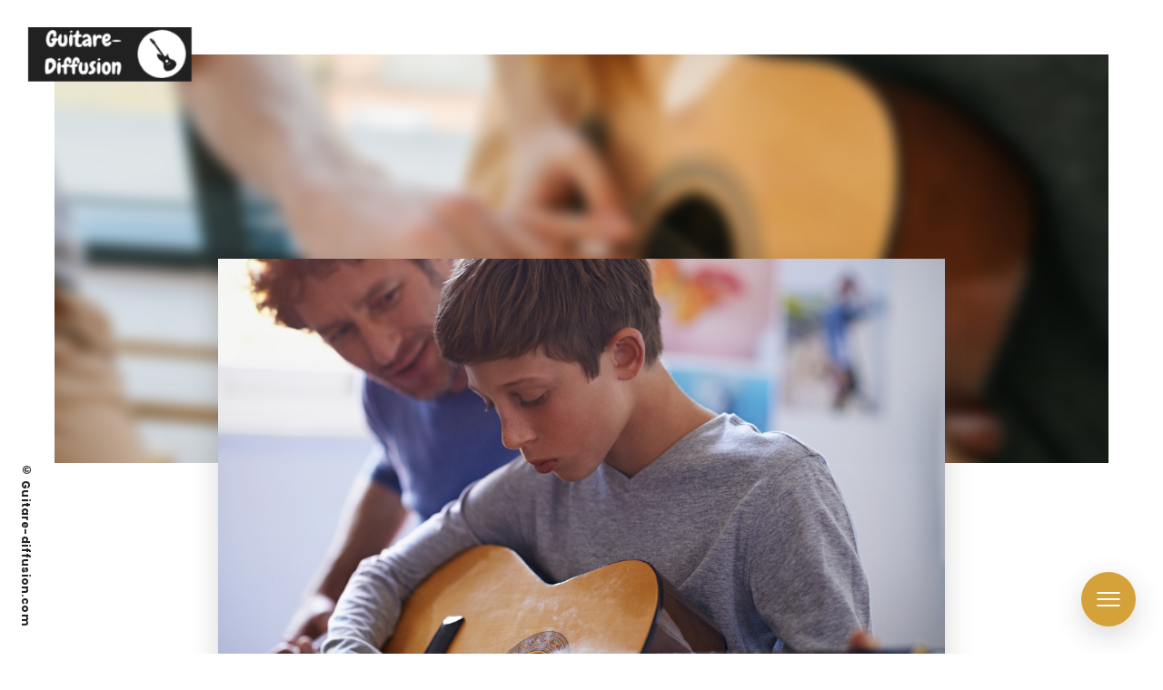

--- FILE ---
content_type: text/html; charset=UTF-8
request_url: https://guitare-diffusion.com/?p=48
body_size: 6204
content:
<!DOCTYPE html>
<html lang="fr-FR">
<head>
	<meta charset="UTF-8">
	<meta http-equiv="X-UA-Compatible" content="IE=edge">
	<meta name="viewport" content="width=device-width, initial-scale=1">
	<link rel="profile" href="http://gmpg.org/xfn/11">
	<link rel="pingback" href="https://guitare-diffusion.com/xmlrpc.php">
	<title>Apprendre la guitare : ce qu’il faut quand on est débutant &#8211; Guitare-diffusion.com</title>
<link rel='dns-prefetch' href='//maxcdn.bootstrapcdn.com' />
<link rel='dns-prefetch' href='//fonts.googleapis.com' />
<link rel='dns-prefetch' href='//s.w.org' />
<link rel="alternate" type="application/rss+xml" title="Guitare-diffusion.com &raquo; Flux" href="https://guitare-diffusion.com/?feed=rss2" />
		<script type="text/javascript">
			window._wpemojiSettings = {"baseUrl":"https:\/\/s.w.org\/images\/core\/emoji\/11\/72x72\/","ext":".png","svgUrl":"https:\/\/s.w.org\/images\/core\/emoji\/11\/svg\/","svgExt":".svg","source":{"concatemoji":"https:\/\/guitare-diffusion.com\/wp-includes\/js\/wp-emoji-release.min.js?ver=4.9.28"}};
			!function(e,a,t){var n,r,o,i=a.createElement("canvas"),p=i.getContext&&i.getContext("2d");function s(e,t){var a=String.fromCharCode;p.clearRect(0,0,i.width,i.height),p.fillText(a.apply(this,e),0,0);e=i.toDataURL();return p.clearRect(0,0,i.width,i.height),p.fillText(a.apply(this,t),0,0),e===i.toDataURL()}function c(e){var t=a.createElement("script");t.src=e,t.defer=t.type="text/javascript",a.getElementsByTagName("head")[0].appendChild(t)}for(o=Array("flag","emoji"),t.supports={everything:!0,everythingExceptFlag:!0},r=0;r<o.length;r++)t.supports[o[r]]=function(e){if(!p||!p.fillText)return!1;switch(p.textBaseline="top",p.font="600 32px Arial",e){case"flag":return s([55356,56826,55356,56819],[55356,56826,8203,55356,56819])?!1:!s([55356,57332,56128,56423,56128,56418,56128,56421,56128,56430,56128,56423,56128,56447],[55356,57332,8203,56128,56423,8203,56128,56418,8203,56128,56421,8203,56128,56430,8203,56128,56423,8203,56128,56447]);case"emoji":return!s([55358,56760,9792,65039],[55358,56760,8203,9792,65039])}return!1}(o[r]),t.supports.everything=t.supports.everything&&t.supports[o[r]],"flag"!==o[r]&&(t.supports.everythingExceptFlag=t.supports.everythingExceptFlag&&t.supports[o[r]]);t.supports.everythingExceptFlag=t.supports.everythingExceptFlag&&!t.supports.flag,t.DOMReady=!1,t.readyCallback=function(){t.DOMReady=!0},t.supports.everything||(n=function(){t.readyCallback()},a.addEventListener?(a.addEventListener("DOMContentLoaded",n,!1),e.addEventListener("load",n,!1)):(e.attachEvent("onload",n),a.attachEvent("onreadystatechange",function(){"complete"===a.readyState&&t.readyCallback()})),(n=t.source||{}).concatemoji?c(n.concatemoji):n.wpemoji&&n.twemoji&&(c(n.twemoji),c(n.wpemoji)))}(window,document,window._wpemojiSettings);
		</script>
		<style type="text/css">
img.wp-smiley,
img.emoji {
	display: inline !important;
	border: none !important;
	box-shadow: none !important;
	height: 1em !important;
	width: 1em !important;
	margin: 0 .07em !important;
	vertical-align: -0.1em !important;
	background: none !important;
	padding: 0 !important;
}
</style>
<link rel='stylesheet' id='cf7-style-frontend-style-css'  href='https://guitare-diffusion.com/wp-content/plugins/contact-form-7-style/css/frontend.css?ver=3.1.6' type='text/css' media='all' />
<link rel='stylesheet' id='cf7-style-responsive-style-css'  href='https://guitare-diffusion.com/wp-content/plugins/contact-form-7-style/css/responsive.css?ver=3.1.6' type='text/css' media='all' />
<link rel='stylesheet' id='contact-form-7-css'  href='https://guitare-diffusion.com/wp-content/plugins/contact-form-7/includes/css/styles.css?ver=4.9.2' type='text/css' media='all' />
<link rel='stylesheet' id='cff-css'  href='https://guitare-diffusion.com/wp-content/plugins/custom-facebook-feed/css/cff-style.css?ver=2.4.6' type='text/css' media='all' />
<link rel='stylesheet' id='cff-font-awesome-css'  href='https://maxcdn.bootstrapcdn.com/font-awesome/4.5.0/css/font-awesome.min.css?ver=4.5.0' type='text/css' media='all' />
<link rel='stylesheet' id='gabfire-widget-css-css'  href='https://guitare-diffusion.com/wp-content/plugins/gabfire-widget-pack/css/style.css?ver=4.9.28' type='text/css' media='all' />
<link rel='stylesheet' id='pfw-main-style-css'  href='https://guitare-diffusion.com/wp-content/plugins/podamibe-facebook-feed-widget/assets/pfw-style.css?ver=4.9.28' type='text/css' media='all' />
<link rel='stylesheet' id='pfw-font-awesome-css'  href='https://guitare-diffusion.com/wp-content/plugins/podamibe-facebook-feed-widget/assets/font-awesome.min.css?ver=4.9.28' type='text/css' media='all' />
<link rel='stylesheet' id='GoogleFont-Poppins-400-600-700-css'  href='https://fonts.googleapis.com/css?family=Poppins%3A400%2C600%2C700&#038;ver=4.9.28' type='text/css' media='all' />
<link rel='stylesheet' id='gildrest-styles-css'  href='https://guitare-diffusion.com/wp-content/themes/gildrest/dist/css/app.css?ver=1.0.3' type='text/css' media='all' />
<link rel='stylesheet' id='__EPYT__style-css'  href='https://guitare-diffusion.com/wp-content/plugins/youtube-embed-plus/styles/ytprefs.min.css?ver=4.9.28' type='text/css' media='all' />
<style id='__EPYT__style-inline-css' type='text/css'>

                .epyt-gallery-thumb {
                        width: 33.333%;
                }
                
</style>
<script type='text/javascript' src='https://guitare-diffusion.com/wp-includes/js/jquery/jquery.js?ver=1.12.4'></script>
<script type='text/javascript' src='https://guitare-diffusion.com/wp-includes/js/jquery/jquery-migrate.min.js?ver=1.4.1'></script>
<script type='text/javascript'>
/* <![CDATA[ */
var _EPYT_ = {"ajaxurl":"https:\/\/guitare-diffusion.com\/wp-admin\/admin-ajax.php","security":"081c886152","gallery_scrolloffset":"20","eppathtoscripts":"https:\/\/guitare-diffusion.com\/wp-content\/plugins\/youtube-embed-plus\/scripts\/","epresponsiveselector":"[\"iframe.__youtube_prefs_widget__\"]","epdovol":"1","version":"11.8.2","evselector":"iframe.__youtube_prefs__[src], iframe[src*=\"youtube.com\/embed\/\"], iframe[src*=\"youtube-nocookie.com\/embed\/\"]","ajax_compat":"","stopMobileBuffer":"1"};
/* ]]> */
</script>
<script type='text/javascript' src='https://guitare-diffusion.com/wp-content/plugins/youtube-embed-plus/scripts/ytprefs.min.js?ver=4.9.28'></script>
<link rel='https://api.w.org/' href='https://guitare-diffusion.com/index.php?rest_route=/' />
<link rel="EditURI" type="application/rsd+xml" title="RSD" href="https://guitare-diffusion.com/xmlrpc.php?rsd" />
<link rel="wlwmanifest" type="application/wlwmanifest+xml" href="https://guitare-diffusion.com/wp-includes/wlwmanifest.xml" /> 
<link rel='next' title='La housse de guitare' href='https://guitare-diffusion.com/?p=44' />
<meta name="generator" content="WordPress 4.9.28" />
<link rel="canonical" href="https://guitare-diffusion.com/?p=48" />
<link rel='shortlink' href='https://guitare-diffusion.com/?p=48' />
<link rel="alternate" type="application/json+oembed" href="https://guitare-diffusion.com/index.php?rest_route=%2Foembed%2F1.0%2Fembed&#038;url=https%3A%2F%2Fguitare-diffusion.com%2F%3Fp%3D48" />
<meta name="generator" content="Powered by WPBakery Page Builder - drag and drop page builder for WordPress."/>
<!--[if lte IE 9]><link rel="stylesheet" type="text/css" href="https://guitare-diffusion.com/wp-content/plugins/js_composer/assets/css/vc_lte_ie9.min.css" media="screen"><![endif]-->
<style class='cf7-style' media='screen' type='text/css'>

</style>
<meta name="twitter:partner" content="tfwp"><link rel="icon" href="https://guitare-diffusion.com/wp-content/uploads/sites/265/2018/12/cropped-fav-32x32.png" sizes="32x32" />
<link rel="icon" href="https://guitare-diffusion.com/wp-content/uploads/sites/265/2018/12/cropped-fav-192x192.png" sizes="192x192" />
<link rel="apple-touch-icon-precomposed" href="https://guitare-diffusion.com/wp-content/uploads/sites/265/2018/12/cropped-fav-180x180.png" />
<meta name="msapplication-TileImage" content="https://guitare-diffusion.com/wp-content/uploads/sites/265/2018/12/cropped-fav-270x270.png" />

<meta name="twitter:card" content="summary"><meta name="twitter:title" content="Apprendre la guitare : ce qu’il faut quand on est débutant"><meta name="twitter:description" content="Comment apprendre la guitare quand on est débutant ? Telle est la question que de nombreux guitaristes débutants se posent. A celle-ci, nous allons es"><meta name="twitter:image" content="https://guitare-diffusion.com/wp-content/uploads/sites/265/2018/06/3-1.jpg">
		<style type="text/css" id="wp-custom-css">
			.powerd-by{
	display: none;
}		</style>
	<noscript><style type="text/css"> .wpb_animate_when_almost_visible { opacity: 1; }</style></noscript></head>

<body class="post-template-default single single-post postid-48 single-format-standard wp-custom-logo wpb-js-composer js-comp-ver-5.3 vc_responsive">

	<div class="menu-mask" id="js-mask"></div>

			<header class="header" id="header">
	
		<div class="logo">
							<a href="https://guitare-diffusion.com/" class="custom-logo-link" rel="home" itemprop="url"><img width="230" height="76" src="https://guitare-diffusion.com/wp-content/uploads/sites/265/2018/12/cropped-logo.png" class="custom-logo" alt="Guitare-diffusion.com" itemprop="logo" /></a>					</div>

		<div class="menu-btn-container" id="js-btn">
			<a class="menu-btn">
				<span></span>
				<span></span>
				<span></span>
			</a>
		</div>

		<nav class="menu" id="js-menu">
			<div class="menu-container"><ul id="primary-menu" class="menu-lists"><li id="menu-item-92" class="menu-item menu-item-type-custom menu-item-object-custom menu-item-home menu-item-92"><a href="http://guitare-diffusion.com/">Page d&rsquo;accueil</a></li>
<li id="menu-item-97" class="menu-item menu-item-type-custom menu-item-object-custom menu-item-has-children menu-item-97"><a href="#">Les catégories</a>
<ul class="sub-menu">
	<li id="menu-item-94" class="menu-item menu-item-type-taxonomy menu-item-object-category current-post-ancestor current-menu-parent current-post-parent menu-item-94"><a href="https://guitare-diffusion.com/?cat=5">Blog</a></li>
	<li id="menu-item-95" class="menu-item menu-item-type-taxonomy menu-item-object-category menu-item-95"><a href="https://guitare-diffusion.com/?cat=6">Comprendre la guitare</a></li>
	<li id="menu-item-96" class="menu-item menu-item-type-taxonomy menu-item-object-category menu-item-96"><a href="https://guitare-diffusion.com/?cat=7">Guitare et accessoires</a></li>
</ul>
</li>
<li id="menu-item-93" class="menu-item menu-item-type-post_type menu-item-object-page menu-item-93"><a href="https://guitare-diffusion.com/?page_id=18">Contactez nous</a></li>
</ul></div>		</nav>

		<div class="header-inner">

										<div class="header-background" style="background-image: url(https://guitare-diffusion.com/wp-content/uploads/sites/265/2019/01/4-1.jpg);"></div>
			
			
		</div>

		
	</header>

<main class="page-single-main" id="js-main-page-single">

	
		<article class="post-48 post type-post status-publish format-standard has-post-thumbnail hentry category-blog" id="post-48">

  	  <header class="post-header has-thumbnail">
      <div class="post-thumbnail">
      	<img width="2119" height="1414" src="https://guitare-diffusion.com/wp-content/uploads/sites/265/2018/06/3-3.jpg" class="attachment-48 size-48 wp-post-image" alt="" large="" srcset="https://guitare-diffusion.com/wp-content/uploads/sites/265/2018/06/3-3.jpg 2119w, https://guitare-diffusion.com/wp-content/uploads/sites/265/2018/06/3-3-300x200.jpg 300w, https://guitare-diffusion.com/wp-content/uploads/sites/265/2018/06/3-3-768x512.jpg 768w, https://guitare-diffusion.com/wp-content/uploads/sites/265/2018/06/3-3-1024x683.jpg 1024w" sizes="(max-width: 2119px) 100vw, 2119px" />      </div>
        <div class="post-meta">
        <time class="post-time" datetime="2018-06-26T11:57:07+00:00">26th juin 2018</time>
        <div class="post-author">
          <span class="avatar"><img alt='' src='https://secure.gravatar.com/avatar/?s=16&#038;d=mm&#038;r=g' srcset='https://secure.gravatar.com/avatar/?s=32&#038;d=mm&#038;r=g 2x' class='avatar avatar-16 photo avatar-default' height='16' width='16' /></span>
          <span class="name">
            <a href="https://guitare-diffusion.com/?author=1128" title="Articles par leonie" rel="author">leonie</a>          </span>
        </div>
      </div>
      <h1 class="post-title">Apprendre la guitare : ce qu’il faut quand on est débutant</h1>      <div class="post-categories-container">
        <ul class="post-categories">
	<li><a href="https://guitare-diffusion.com/?cat=5" rel="category">Blog</a></li></ul>      </div>
  	</header>


	<div class="post-content">

		<p><img src='http://guitare-diffusion.com/wp-content/uploads/sites/265/2018/06/3-1.jpg' style='max-height:250px;float:left; margin:10px;'></p>
<p>Comment apprendre la guitare quand on est débutant ? Telle est la question que de nombreux guitaristes débutants se posent. A celle-ci, nous allons essayer d’apporter une réponse claire. Comme cela, vous aurez toutes les bases solides pour devenir un pro de la guitare.</p>
<p>D’abord, ce que vous devez savoir c’est comment est faite une guitare. Plusieurs personnes ne le savent pas, mais avant de se mettre à la guitare vous devez comprendre son architecture. Vous devez aussi maîtriser les termes suivants : rosace, éclisse, chevalet, <a href="https://www.guitariste.com/guides/frettes-guitare,4187,1.html">frette</a>, corde, clé… Vous ne saurez parfaitement jouer à une guitare si vous ne savez pas la tenir. Evidemment, il est plus difficile pour un novice de tenir une guitare que pour une personne qui la joue constamment. La main gauche se positionne sur le manche et la main droite sur la rosace.</p>
<p>Pour fa<img src='http://guitare-diffusion.com/wp-content/uploads/sites/265/2018/06/3-2.jpg' style='max-height:250px;float:right; margin:10px;'>ire sortir les meilleurs sons de votre guitare, vous devez savoir l’accorder. Parce que vous êtes débutant, vous pouvez utiliser des applications téléchargeables gratuitement ou vous servir d’un accordeur. L’usage des outils ne se fera pas sur une longue période, rassurant n’est-ce pas ?</p>
<p>Puisque votre oreille sera habituée à écouter les mêmes sonorités, vous serez plus enclin à accorder votre guitare vous-même. Vous devez aussi apprendre à changer les cordes. C’est l’une des étapes cruciales quand on débute la guitare. Savoir tenir un médiator est aussi un impératif. Si vous savez déjà lire les tablatures et les accords, c’est un plus, au cas contraire vous devez apprendre. Cet apprentissage vous permettra de voir sur quelle corde jouer et avec quel doigt. Le meilleur moyen de le faire c’est d’apprendre avec des morceaux simples, ainsi, vous pourrez parfaitement travailler la lecture des tablatures.</p>
<time class='found-date' style='display: none' datetime='2018-06-26'>2018-06-26</time>
		
	</div>

  <footer class="post-footer">
      </footer>

</article>

    <nav class="post-navigation">
  <div class="post-navigation-inner">

    
    
      <div class="prev prev-next">

      </div>

    
    <div class="home">
      <a href="https://guitare-diffusion.com">
        <i class="fa fa-home"></i>
        <span class="txt">De retour à la maison</span>
      </a>
    </div>

    
      
              <div class="next prev-next">
          <a href="https://guitare-diffusion.com/?p=44" rel="next"><div class="post-thumbnail" style="background-image: url(https://guitare-diffusion.com/wp-content/uploads/sites/265/2018/07/12-2.jpeg)"></div><i class="fa fa-caret-right" aria-hidden="true"></i> <p class="post-title">La housse de guitare</p></a>        </div>
      
    
  </div>

</nav>

    
  
</main>


<div class="sidebar" id="sidebar">
  <div class="sidebar-inner">
    <div class="sidebar-content">
    			<aside id="recent-posts-2" class="widget widget_recent_entries">		<h3 class="widget-title">Articles récents</h3>		<ul>
											<li>
					<a href="https://guitare-diffusion.com/?p=119">Partir en tournée en comité réduit ?</a>
									</li>
											<li>
					<a href="https://guitare-diffusion.com/?p=117">Les grandes marques de guitares</a>
									</li>
											<li>
					<a href="https://guitare-diffusion.com/?p=85">Les différents matériaux qu’on retrouve sur une guitare</a>
									</li>
											<li>
					<a href="https://guitare-diffusion.com/?p=80">Zoom sur la guitare électro-acoustique</a>
									</li>
											<li>
					<a href="https://guitare-diffusion.com/?p=76">Comment choisir sa sangle de guitare ?</a>
									</li>
					</ul>
		</aside><aside id="categories-2" class="widget widget_categories"><h3 class="widget-title">Catégories</h3>		<ul>
	<li class="cat-item cat-item-5"><a href="https://guitare-diffusion.com/?cat=5" >Blog</a>
</li>
	<li class="cat-item cat-item-6"><a href="https://guitare-diffusion.com/?cat=6" >Comprendre la guitare</a>
</li>
	<li class="cat-item cat-item-7"><a href="https://guitare-diffusion.com/?cat=7" >Guitare et accessoires</a>
</li>
	<li class="cat-item cat-item-1"><a href="https://guitare-diffusion.com/?cat=1" >Uncategorised</a>
</li>
		</ul>
</aside><aside id="facebooklikebox-2" class="widget widget_FacebookLikeBox"><h3 class="widget-title">Guitares sur facebook</h3><div id="fb-root"></div> 
<script>(function(d, s, id) {  
 var js, fjs = d.getElementsByTagName(s)[0]; 
  if (d.getElementById(id)) return; 
  js = d.createElement(s); js.id = id; 
  js.src = "//connect.facebook.net/en_US/sdk.js#xfbml=1&version=v2.3"; 
  fjs.parentNode.insertBefore(js, fjs); 
}(document, 'script', 'facebook-jssdk'));</script> 
<div class="fb-page" data-href="https://www.facebook.com/InfiniteGuitarLove/" data-width="300" data-height="300" data-hide-cover="true" data-show-facepile="true" data-show-posts="true"><div class="fb-xfbml-parse-ignore"><blockquote cite="https://www.facebook.com/InfiniteGuitarLove/"><a href="https://www.facebook.com/InfiniteGuitarLove/">Facebook</a></blockquote></div></div> 
</aside>    </div>
  </div>
</div>

<div class="fixed-copy-right">
  <p>&copy;  Guitare-diffusion.com</p>
</div>

<footer class="footer" id="footer">
  <div class="footer-inner">
    <div class="copy-right"><p>&copy;  Guitare-diffusion.com</p></div>
    <div class="powerd-by">
      <p>
        Proudly powered by         <a href="https://wordpress.org/" target="_blank">WordPress</a>
        . Theme by         <a href="https://profiles.wordpress.org/shoyamane" target="_blank">Gild Themes</a>
      </p>
    </div>
  </div>
</footer>

<!-- Custom Facebook Feed JS -->
<script type="text/javascript">
var cfflinkhashtags = "true";
</script>
<script type='text/javascript' src='https://guitare-diffusion.com/wp-content/plugins/contact-form-7-style/js/frontend-min.js?ver=3.1.6'></script>
<script type='text/javascript'>
/* <![CDATA[ */
var wpcf7 = {"apiSettings":{"root":"https:\/\/guitare-diffusion.com\/index.php?rest_route=\/contact-form-7\/v1","namespace":"contact-form-7\/v1"},"recaptcha":{"messages":{"empty":"Merci de confirmer que vous n\u2019\u00eates pas un robot."}}};
/* ]]> */
</script>
<script type='text/javascript' src='https://guitare-diffusion.com/wp-content/plugins/contact-form-7/includes/js/scripts.js?ver=4.9.2'></script>
<script type='text/javascript' src='https://guitare-diffusion.com/wp-content/plugins/custom-facebook-feed/js/cff-scripts.js?ver=2.4.6'></script>
<script type='text/javascript' src='https://guitare-diffusion.com/wp-content/themes/gildrest/dist/js/app.js?ver=1.0.3'></script>
<script type='text/javascript' src='https://guitare-diffusion.com/wp-content/plugins/youtube-embed-plus/scripts/fitvids.min.js?ver=4.9.28'></script>
<script type='text/javascript' src='https://guitare-diffusion.com/wp-includes/js/wp-embed.min.js?ver=4.9.28'></script>
<theme-name style='display: none;'>gildrest</theme-name>
</body>

</html>


--- FILE ---
content_type: text/css
request_url: https://guitare-diffusion.com/wp-content/themes/gildrest/dist/css/app.css?ver=1.0.3
body_size: 18483
content:
@charset "UTF-8";
/*!
 *  Font Awesome 4.5.0 by @davegandy - http://fontawesome.io - @fontawesome
 *  License - http://fontawesome.io/license (Font: SIL OFL 1.1, CSS: MIT License)
 */
/* FONT PATH
 * -------------------------- */
@font-face {
  font-family: 'FontAwesome';
  src: url("../../fonts/fontawesome/fonts/fontawesome-webfont.eot?v=4.7.0");
  src: url("../../fonts/fontawesome/fonts/fontawesome-webfont.eot?#iefix&v=4.7.0") format("embedded-opentype"), url("../../fonts/fontawesome/fonts/fontawesome-webfont.woff2?v=4.7.0") format("woff2"), url("../../fonts/fontawesome/fonts/fontawesome-webfont.woff?v=4.7.0") format("woff"), url("../../fonts/fontawesome/fonts/fontawesome-webfont.ttf?v=4.7.0") format("truetype"), url("../../fonts/fontawesome/fonts/fontawesome-webfont.svg?v=4.7.0#fontawesomeregular") format("svg");
  font-weight: normal;
  font-style: normal; }

.fa {
  display: inline-block;
  font: normal normal normal 14px/1 FontAwesome;
  font-size: inherit;
  text-rendering: auto;
  -webkit-font-smoothing: antialiased;
  -moz-osx-font-smoothing: grayscale; }

/* makes the font 33% larger relative to the icon container */
.fa-lg {
  font-size: 1.33333em;
  line-height: 0.75em;
  vertical-align: -15%; }

.fa-2x {
  font-size: 2em; }

.fa-3x {
  font-size: 3em; }

.fa-4x {
  font-size: 4em; }

.fa-5x {
  font-size: 5em; }

.fa-fw {
  width: 1.28571em;
  text-align: center; }

.fa-ul {
  padding-left: 0;
  margin-left: 2.14286em;
  list-style-type: none; }
  .fa-ul > li {
    position: relative; }

.fa-li {
  position: absolute;
  left: -2.14286em;
  width: 2.14286em;
  top: 0.14286em;
  text-align: center; }
  .fa-li.fa-lg {
    left: -1.85714em; }

.fa-border {
  padding: .2em .25em .15em;
  border: solid 0.08em #eee;
  border-radius: .1em; }

.fa-pull-left {
  float: left; }

.fa-pull-right {
  float: right; }

.fa.fa-pull-left {
  margin-right: .3em; }

.fa.fa-pull-right {
  margin-left: .3em; }

/* Deprecated as of 4.4.0 */
.pull-right {
  float: right; }

.pull-left {
  float: left; }

.fa.pull-left {
  margin-right: .3em; }

.fa.pull-right {
  margin-left: .3em; }

.fa-spin {
  -webkit-animation: fa-spin 2s infinite linear;
  animation: fa-spin 2s infinite linear; }

.fa-pulse {
  -webkit-animation: fa-spin 1s infinite steps(8);
  animation: fa-spin 1s infinite steps(8); }

@-webkit-keyframes fa-spin {
  0% {
    -webkit-transform: rotate(0deg);
    transform: rotate(0deg); }
  100% {
    -webkit-transform: rotate(359deg);
    transform: rotate(359deg); } }

@keyframes fa-spin {
  0% {
    -webkit-transform: rotate(0deg);
    transform: rotate(0deg); }
  100% {
    -webkit-transform: rotate(359deg);
    transform: rotate(359deg); } }

.fa-rotate-90 {
  -ms-filter: "progid:DXImageTransform.Microsoft.BasicImage(rotation=1)";
  -webkit-transform: rotate(90deg);
  transform: rotate(90deg); }

.fa-rotate-180 {
  -ms-filter: "progid:DXImageTransform.Microsoft.BasicImage(rotation=2)";
  -webkit-transform: rotate(180deg);
  transform: rotate(180deg); }

.fa-rotate-270 {
  -ms-filter: "progid:DXImageTransform.Microsoft.BasicImage(rotation=3)";
  -webkit-transform: rotate(270deg);
  transform: rotate(270deg); }

.fa-flip-horizontal {
  -ms-filter: "progid:DXImageTransform.Microsoft.BasicImage(rotation=0, mirror=1)";
  -webkit-transform: scale(-1, 1);
  transform: scale(-1, 1); }

.fa-flip-vertical {
  -ms-filter: "progid:DXImageTransform.Microsoft.BasicImage(rotation=2, mirror=1)";
  -webkit-transform: scale(1, -1);
  transform: scale(1, -1); }

:root .fa-rotate-90,
:root .fa-rotate-180,
:root .fa-rotate-270,
:root .fa-flip-horizontal,
:root .fa-flip-vertical {
  -webkit-filter: none;
          filter: none; }

.fa-stack {
  position: relative;
  display: inline-block;
  width: 2em;
  height: 2em;
  line-height: 2em;
  vertical-align: middle; }

.fa-stack-1x, .fa-stack-2x {
  position: absolute;
  left: 0;
  width: 100%;
  text-align: center; }

.fa-stack-1x {
  line-height: inherit; }

.fa-stack-2x {
  font-size: 2em; }

.fa-inverse {
  color: #fff; }

/* Font Awesome uses the Unicode Private Use Area (PUA) to ensure screen
   readers do not read off random characters that represent icons */
.fa-glass:before {
  content: ""; }

.fa-music:before {
  content: ""; }

.fa-search:before {
  content: ""; }

.fa-envelope-o:before {
  content: ""; }

.fa-heart:before {
  content: ""; }

.fa-star:before {
  content: ""; }

.fa-star-o:before {
  content: ""; }

.fa-user:before {
  content: ""; }

.fa-film:before {
  content: ""; }

.fa-th-large:before {
  content: ""; }

.fa-th:before {
  content: ""; }

.fa-th-list:before {
  content: ""; }

.fa-check:before {
  content: ""; }

.fa-remove:before,
.fa-close:before,
.fa-times:before {
  content: ""; }

.fa-search-plus:before {
  content: ""; }

.fa-search-minus:before {
  content: ""; }

.fa-power-off:before {
  content: ""; }

.fa-signal:before {
  content: ""; }

.fa-gear:before,
.fa-cog:before {
  content: ""; }

.fa-trash-o:before {
  content: ""; }

.fa-home:before {
  content: ""; }

.fa-file-o:before {
  content: ""; }

.fa-clock-o:before {
  content: ""; }

.fa-road:before {
  content: ""; }

.fa-download:before {
  content: ""; }

.fa-arrow-circle-o-down:before {
  content: ""; }

.fa-arrow-circle-o-up:before {
  content: ""; }

.fa-inbox:before {
  content: ""; }

.fa-play-circle-o:before {
  content: ""; }

.fa-rotate-right:before,
.fa-repeat:before {
  content: ""; }

.fa-refresh:before {
  content: ""; }

.fa-list-alt:before {
  content: ""; }

.fa-lock:before {
  content: ""; }

.fa-flag:before {
  content: ""; }

.fa-headphones:before {
  content: ""; }

.fa-volume-off:before {
  content: ""; }

.fa-volume-down:before {
  content: ""; }

.fa-volume-up:before {
  content: ""; }

.fa-qrcode:before {
  content: ""; }

.fa-barcode:before {
  content: ""; }

.fa-tag:before {
  content: ""; }

.fa-tags:before {
  content: ""; }

.fa-book:before {
  content: ""; }

.fa-bookmark:before {
  content: ""; }

.fa-print:before {
  content: ""; }

.fa-camera:before {
  content: ""; }

.fa-font:before {
  content: ""; }

.fa-bold:before {
  content: ""; }

.fa-italic:before {
  content: ""; }

.fa-text-height:before {
  content: ""; }

.fa-text-width:before {
  content: ""; }

.fa-align-left:before {
  content: ""; }

.fa-align-center:before {
  content: ""; }

.fa-align-right:before {
  content: ""; }

.fa-align-justify:before {
  content: ""; }

.fa-list:before {
  content: ""; }

.fa-dedent:before,
.fa-outdent:before {
  content: ""; }

.fa-indent:before {
  content: ""; }

.fa-video-camera:before {
  content: ""; }

.fa-photo:before,
.fa-image:before,
.fa-picture-o:before {
  content: ""; }

.fa-pencil:before {
  content: ""; }

.fa-map-marker:before {
  content: ""; }

.fa-adjust:before {
  content: ""; }

.fa-tint:before {
  content: ""; }

.fa-edit:before,
.fa-pencil-square-o:before {
  content: ""; }

.fa-share-square-o:before {
  content: ""; }

.fa-check-square-o:before {
  content: ""; }

.fa-arrows:before {
  content: ""; }

.fa-step-backward:before {
  content: ""; }

.fa-fast-backward:before {
  content: ""; }

.fa-backward:before {
  content: ""; }

.fa-play:before {
  content: ""; }

.fa-pause:before {
  content: ""; }

.fa-stop:before {
  content: ""; }

.fa-forward:before {
  content: ""; }

.fa-fast-forward:before {
  content: ""; }

.fa-step-forward:before {
  content: ""; }

.fa-eject:before {
  content: ""; }

.fa-chevron-left:before {
  content: ""; }

.fa-chevron-right:before {
  content: ""; }

.fa-plus-circle:before {
  content: ""; }

.fa-minus-circle:before {
  content: ""; }

.fa-times-circle:before {
  content: ""; }

.fa-check-circle:before {
  content: ""; }

.fa-question-circle:before {
  content: ""; }

.fa-info-circle:before {
  content: ""; }

.fa-crosshairs:before {
  content: ""; }

.fa-times-circle-o:before {
  content: ""; }

.fa-check-circle-o:before {
  content: ""; }

.fa-ban:before {
  content: ""; }

.fa-arrow-left:before {
  content: ""; }

.fa-arrow-right:before {
  content: ""; }

.fa-arrow-up:before {
  content: ""; }

.fa-arrow-down:before {
  content: ""; }

.fa-mail-forward:before,
.fa-share:before {
  content: ""; }

.fa-expand:before {
  content: ""; }

.fa-compress:before {
  content: ""; }

.fa-plus:before {
  content: ""; }

.fa-minus:before {
  content: ""; }

.fa-asterisk:before {
  content: ""; }

.fa-exclamation-circle:before {
  content: ""; }

.fa-gift:before {
  content: ""; }

.fa-leaf:before {
  content: ""; }

.fa-fire:before {
  content: ""; }

.fa-eye:before {
  content: ""; }

.fa-eye-slash:before {
  content: ""; }

.fa-warning:before,
.fa-exclamation-triangle:before {
  content: ""; }

.fa-plane:before {
  content: ""; }

.fa-calendar:before {
  content: ""; }

.fa-random:before {
  content: ""; }

.fa-comment:before {
  content: ""; }

.fa-magnet:before {
  content: ""; }

.fa-chevron-up:before {
  content: ""; }

.fa-chevron-down:before {
  content: ""; }

.fa-retweet:before {
  content: ""; }

.fa-shopping-cart:before {
  content: ""; }

.fa-folder:before {
  content: ""; }

.fa-folder-open:before {
  content: ""; }

.fa-arrows-v:before {
  content: ""; }

.fa-arrows-h:before {
  content: ""; }

.fa-bar-chart-o:before,
.fa-bar-chart:before {
  content: ""; }

.fa-twitter-square:before {
  content: ""; }

.fa-facebook-square:before {
  content: ""; }

.fa-camera-retro:before {
  content: ""; }

.fa-key:before {
  content: ""; }

.fa-gears:before,
.fa-cogs:before {
  content: ""; }

.fa-comments:before {
  content: ""; }

.fa-thumbs-o-up:before {
  content: ""; }

.fa-thumbs-o-down:before {
  content: ""; }

.fa-star-half:before {
  content: ""; }

.fa-heart-o:before {
  content: ""; }

.fa-sign-out:before {
  content: ""; }

.fa-linkedin-square:before {
  content: ""; }

.fa-thumb-tack:before {
  content: ""; }

.fa-external-link:before {
  content: ""; }

.fa-sign-in:before {
  content: ""; }

.fa-trophy:before {
  content: ""; }

.fa-github-square:before {
  content: ""; }

.fa-upload:before {
  content: ""; }

.fa-lemon-o:before {
  content: ""; }

.fa-phone:before {
  content: ""; }

.fa-square-o:before {
  content: ""; }

.fa-bookmark-o:before {
  content: ""; }

.fa-phone-square:before {
  content: ""; }

.fa-twitter:before {
  content: ""; }

.fa-facebook-f:before,
.fa-facebook:before {
  content: ""; }

.fa-github:before {
  content: ""; }

.fa-unlock:before {
  content: ""; }

.fa-credit-card:before {
  content: ""; }

.fa-feed:before,
.fa-rss:before {
  content: ""; }

.fa-hdd-o:before {
  content: ""; }

.fa-bullhorn:before {
  content: ""; }

.fa-bell:before {
  content: ""; }

.fa-certificate:before {
  content: ""; }

.fa-hand-o-right:before {
  content: ""; }

.fa-hand-o-left:before {
  content: ""; }

.fa-hand-o-up:before {
  content: ""; }

.fa-hand-o-down:before {
  content: ""; }

.fa-arrow-circle-left:before {
  content: ""; }

.fa-arrow-circle-right:before {
  content: ""; }

.fa-arrow-circle-up:before {
  content: ""; }

.fa-arrow-circle-down:before {
  content: ""; }

.fa-globe:before {
  content: ""; }

.fa-wrench:before {
  content: ""; }

.fa-tasks:before {
  content: ""; }

.fa-filter:before {
  content: ""; }

.fa-briefcase:before {
  content: ""; }

.fa-arrows-alt:before {
  content: ""; }

.fa-group:before,
.fa-users:before {
  content: ""; }

.fa-chain:before,
.fa-link:before {
  content: ""; }

.fa-cloud:before {
  content: ""; }

.fa-flask:before {
  content: ""; }

.fa-cut:before,
.fa-scissors:before {
  content: ""; }

.fa-copy:before,
.fa-files-o:before {
  content: ""; }

.fa-paperclip:before {
  content: ""; }

.fa-save:before,
.fa-floppy-o:before {
  content: ""; }

.fa-square:before {
  content: ""; }

.fa-navicon:before,
.fa-reorder:before,
.fa-bars:before {
  content: ""; }

.fa-list-ul:before {
  content: ""; }

.fa-list-ol:before {
  content: ""; }

.fa-strikethrough:before {
  content: ""; }

.fa-underline:before {
  content: ""; }

.fa-table:before {
  content: ""; }

.fa-magic:before {
  content: ""; }

.fa-truck:before {
  content: ""; }

.fa-pinterest:before {
  content: ""; }

.fa-pinterest-square:before {
  content: ""; }

.fa-google-plus-square:before {
  content: ""; }

.fa-google-plus:before {
  content: ""; }

.fa-money:before {
  content: ""; }

.fa-caret-down:before {
  content: ""; }

.fa-caret-up:before {
  content: ""; }

.fa-caret-left:before {
  content: ""; }

.fa-caret-right:before {
  content: ""; }

.fa-columns:before {
  content: ""; }

.fa-unsorted:before,
.fa-sort:before {
  content: ""; }

.fa-sort-down:before,
.fa-sort-desc:before {
  content: ""; }

.fa-sort-up:before,
.fa-sort-asc:before {
  content: ""; }

.fa-envelope:before {
  content: ""; }

.fa-linkedin:before {
  content: ""; }

.fa-rotate-left:before,
.fa-undo:before {
  content: ""; }

.fa-legal:before,
.fa-gavel:before {
  content: ""; }

.fa-dashboard:before,
.fa-tachometer:before {
  content: ""; }

.fa-comment-o:before {
  content: ""; }

.fa-comments-o:before {
  content: ""; }

.fa-flash:before,
.fa-bolt:before {
  content: ""; }

.fa-sitemap:before {
  content: ""; }

.fa-umbrella:before {
  content: ""; }

.fa-paste:before,
.fa-clipboard:before {
  content: ""; }

.fa-lightbulb-o:before {
  content: ""; }

.fa-exchange:before {
  content: ""; }

.fa-cloud-download:before {
  content: ""; }

.fa-cloud-upload:before {
  content: ""; }

.fa-user-md:before {
  content: ""; }

.fa-stethoscope:before {
  content: ""; }

.fa-suitcase:before {
  content: ""; }

.fa-bell-o:before {
  content: ""; }

.fa-coffee:before {
  content: ""; }

.fa-cutlery:before {
  content: ""; }

.fa-file-text-o:before {
  content: ""; }

.fa-building-o:before {
  content: ""; }

.fa-hospital-o:before {
  content: ""; }

.fa-ambulance:before {
  content: ""; }

.fa-medkit:before {
  content: ""; }

.fa-fighter-jet:before {
  content: ""; }

.fa-beer:before {
  content: ""; }

.fa-h-square:before {
  content: ""; }

.fa-plus-square:before {
  content: ""; }

.fa-angle-double-left:before {
  content: ""; }

.fa-angle-double-right:before {
  content: ""; }

.fa-angle-double-up:before {
  content: ""; }

.fa-angle-double-down:before {
  content: ""; }

.fa-angle-left:before {
  content: ""; }

.fa-angle-right:before {
  content: ""; }

.fa-angle-up:before {
  content: ""; }

.fa-angle-down:before {
  content: ""; }

.fa-desktop:before {
  content: ""; }

.fa-laptop:before {
  content: ""; }

.fa-tablet:before {
  content: ""; }

.fa-mobile-phone:before,
.fa-mobile:before {
  content: ""; }

.fa-circle-o:before {
  content: ""; }

.fa-quote-left:before {
  content: ""; }

.fa-quote-right:before {
  content: ""; }

.fa-spinner:before {
  content: ""; }

.fa-circle:before {
  content: ""; }

.fa-mail-reply:before,
.fa-reply:before {
  content: ""; }

.fa-github-alt:before {
  content: ""; }

.fa-folder-o:before {
  content: ""; }

.fa-folder-open-o:before {
  content: ""; }

.fa-smile-o:before {
  content: ""; }

.fa-frown-o:before {
  content: ""; }

.fa-meh-o:before {
  content: ""; }

.fa-gamepad:before {
  content: ""; }

.fa-keyboard-o:before {
  content: ""; }

.fa-flag-o:before {
  content: ""; }

.fa-flag-checkered:before {
  content: ""; }

.fa-terminal:before {
  content: ""; }

.fa-code:before {
  content: ""; }

.fa-mail-reply-all:before,
.fa-reply-all:before {
  content: ""; }

.fa-star-half-empty:before,
.fa-star-half-full:before,
.fa-star-half-o:before {
  content: ""; }

.fa-location-arrow:before {
  content: ""; }

.fa-crop:before {
  content: ""; }

.fa-code-fork:before {
  content: ""; }

.fa-unlink:before,
.fa-chain-broken:before {
  content: ""; }

.fa-question:before {
  content: ""; }

.fa-info:before {
  content: ""; }

.fa-exclamation:before {
  content: ""; }

.fa-superscript:before {
  content: ""; }

.fa-subscript:before {
  content: ""; }

.fa-eraser:before {
  content: ""; }

.fa-puzzle-piece:before {
  content: ""; }

.fa-microphone:before {
  content: ""; }

.fa-microphone-slash:before {
  content: ""; }

.fa-shield:before {
  content: ""; }

.fa-calendar-o:before {
  content: ""; }

.fa-fire-extinguisher:before {
  content: ""; }

.fa-rocket:before {
  content: ""; }

.fa-maxcdn:before {
  content: ""; }

.fa-chevron-circle-left:before {
  content: ""; }

.fa-chevron-circle-right:before {
  content: ""; }

.fa-chevron-circle-up:before {
  content: ""; }

.fa-chevron-circle-down:before {
  content: ""; }

.fa-html5:before {
  content: ""; }

.fa-css3:before {
  content: ""; }

.fa-anchor:before {
  content: ""; }

.fa-unlock-alt:before {
  content: ""; }

.fa-bullseye:before {
  content: ""; }

.fa-ellipsis-h:before {
  content: ""; }

.fa-ellipsis-v:before {
  content: ""; }

.fa-rss-square:before {
  content: ""; }

.fa-play-circle:before {
  content: ""; }

.fa-ticket:before {
  content: ""; }

.fa-minus-square:before {
  content: ""; }

.fa-minus-square-o:before {
  content: ""; }

.fa-level-up:before {
  content: ""; }

.fa-level-down:before {
  content: ""; }

.fa-check-square:before {
  content: ""; }

.fa-pencil-square:before {
  content: ""; }

.fa-external-link-square:before {
  content: ""; }

.fa-share-square:before {
  content: ""; }

.fa-compass:before {
  content: ""; }

.fa-toggle-down:before,
.fa-caret-square-o-down:before {
  content: ""; }

.fa-toggle-up:before,
.fa-caret-square-o-up:before {
  content: ""; }

.fa-toggle-right:before,
.fa-caret-square-o-right:before {
  content: ""; }

.fa-euro:before,
.fa-eur:before {
  content: ""; }

.fa-gbp:before {
  content: ""; }

.fa-dollar:before,
.fa-usd:before {
  content: ""; }

.fa-rupee:before,
.fa-inr:before {
  content: ""; }

.fa-cny:before,
.fa-rmb:before,
.fa-yen:before,
.fa-jpy:before {
  content: ""; }

.fa-ruble:before,
.fa-rouble:before,
.fa-rub:before {
  content: ""; }

.fa-won:before,
.fa-krw:before {
  content: ""; }

.fa-bitcoin:before,
.fa-btc:before {
  content: ""; }

.fa-file:before {
  content: ""; }

.fa-file-text:before {
  content: ""; }

.fa-sort-alpha-asc:before {
  content: ""; }

.fa-sort-alpha-desc:before {
  content: ""; }

.fa-sort-amount-asc:before {
  content: ""; }

.fa-sort-amount-desc:before {
  content: ""; }

.fa-sort-numeric-asc:before {
  content: ""; }

.fa-sort-numeric-desc:before {
  content: ""; }

.fa-thumbs-up:before {
  content: ""; }

.fa-thumbs-down:before {
  content: ""; }

.fa-youtube-square:before {
  content: ""; }

.fa-youtube:before {
  content: ""; }

.fa-xing:before {
  content: ""; }

.fa-xing-square:before {
  content: ""; }

.fa-youtube-play:before {
  content: ""; }

.fa-dropbox:before {
  content: ""; }

.fa-stack-overflow:before {
  content: ""; }

.fa-instagram:before {
  content: ""; }

.fa-flickr:before {
  content: ""; }

.fa-adn:before {
  content: ""; }

.fa-bitbucket:before {
  content: ""; }

.fa-bitbucket-square:before {
  content: ""; }

.fa-tumblr:before {
  content: ""; }

.fa-tumblr-square:before {
  content: ""; }

.fa-long-arrow-down:before {
  content: ""; }

.fa-long-arrow-up:before {
  content: ""; }

.fa-long-arrow-left:before {
  content: ""; }

.fa-long-arrow-right:before {
  content: ""; }

.fa-apple:before {
  content: ""; }

.fa-windows:before {
  content: ""; }

.fa-android:before {
  content: ""; }

.fa-linux:before {
  content: ""; }

.fa-dribbble:before {
  content: ""; }

.fa-skype:before {
  content: ""; }

.fa-foursquare:before {
  content: ""; }

.fa-trello:before {
  content: ""; }

.fa-female:before {
  content: ""; }

.fa-male:before {
  content: ""; }

.fa-gittip:before,
.fa-gratipay:before {
  content: ""; }

.fa-sun-o:before {
  content: ""; }

.fa-moon-o:before {
  content: ""; }

.fa-archive:before {
  content: ""; }

.fa-bug:before {
  content: ""; }

.fa-vk:before {
  content: ""; }

.fa-weibo:before {
  content: ""; }

.fa-renren:before {
  content: ""; }

.fa-pagelines:before {
  content: ""; }

.fa-stack-exchange:before {
  content: ""; }

.fa-arrow-circle-o-right:before {
  content: ""; }

.fa-arrow-circle-o-left:before {
  content: ""; }

.fa-toggle-left:before,
.fa-caret-square-o-left:before {
  content: ""; }

.fa-dot-circle-o:before {
  content: ""; }

.fa-wheelchair:before {
  content: ""; }

.fa-vimeo-square:before {
  content: ""; }

.fa-turkish-lira:before,
.fa-try:before {
  content: ""; }

.fa-plus-square-o:before {
  content: ""; }

.fa-space-shuttle:before {
  content: ""; }

.fa-slack:before {
  content: ""; }

.fa-envelope-square:before {
  content: ""; }

.fa-wordpress:before {
  content: ""; }

.fa-openid:before {
  content: ""; }

.fa-institution:before,
.fa-bank:before,
.fa-university:before {
  content: ""; }

.fa-mortar-board:before,
.fa-graduation-cap:before {
  content: ""; }

.fa-yahoo:before {
  content: ""; }

.fa-google:before {
  content: ""; }

.fa-reddit:before {
  content: ""; }

.fa-reddit-square:before {
  content: ""; }

.fa-stumbleupon-circle:before {
  content: ""; }

.fa-stumbleupon:before {
  content: ""; }

.fa-delicious:before {
  content: ""; }

.fa-digg:before {
  content: ""; }

.fa-pied-piper-pp:before {
  content: ""; }

.fa-pied-piper-alt:before {
  content: ""; }

.fa-drupal:before {
  content: ""; }

.fa-joomla:before {
  content: ""; }

.fa-language:before {
  content: ""; }

.fa-fax:before {
  content: ""; }

.fa-building:before {
  content: ""; }

.fa-child:before {
  content: ""; }

.fa-paw:before {
  content: ""; }

.fa-spoon:before {
  content: ""; }

.fa-cube:before {
  content: ""; }

.fa-cubes:before {
  content: ""; }

.fa-behance:before {
  content: ""; }

.fa-behance-square:before {
  content: ""; }

.fa-steam:before {
  content: ""; }

.fa-steam-square:before {
  content: ""; }

.fa-recycle:before {
  content: ""; }

.fa-automobile:before,
.fa-car:before {
  content: ""; }

.fa-cab:before,
.fa-taxi:before {
  content: ""; }

.fa-tree:before {
  content: ""; }

.fa-spotify:before {
  content: ""; }

.fa-deviantart:before {
  content: ""; }

.fa-soundcloud:before {
  content: ""; }

.fa-database:before {
  content: ""; }

.fa-file-pdf-o:before {
  content: ""; }

.fa-file-word-o:before {
  content: ""; }

.fa-file-excel-o:before {
  content: ""; }

.fa-file-powerpoint-o:before {
  content: ""; }

.fa-file-photo-o:before,
.fa-file-picture-o:before,
.fa-file-image-o:before {
  content: ""; }

.fa-file-zip-o:before,
.fa-file-archive-o:before {
  content: ""; }

.fa-file-sound-o:before,
.fa-file-audio-o:before {
  content: ""; }

.fa-file-movie-o:before,
.fa-file-video-o:before {
  content: ""; }

.fa-file-code-o:before {
  content: ""; }

.fa-vine:before {
  content: ""; }

.fa-codepen:before {
  content: ""; }

.fa-jsfiddle:before {
  content: ""; }

.fa-life-bouy:before,
.fa-life-buoy:before,
.fa-life-saver:before,
.fa-support:before,
.fa-life-ring:before {
  content: ""; }

.fa-circle-o-notch:before {
  content: ""; }

.fa-ra:before,
.fa-resistance:before,
.fa-rebel:before {
  content: ""; }

.fa-ge:before,
.fa-empire:before {
  content: ""; }

.fa-git-square:before {
  content: ""; }

.fa-git:before {
  content: ""; }

.fa-y-combinator-square:before,
.fa-yc-square:before,
.fa-hacker-news:before {
  content: ""; }

.fa-tencent-weibo:before {
  content: ""; }

.fa-qq:before {
  content: ""; }

.fa-wechat:before,
.fa-weixin:before {
  content: ""; }

.fa-send:before,
.fa-paper-plane:before {
  content: ""; }

.fa-send-o:before,
.fa-paper-plane-o:before {
  content: ""; }

.fa-history:before {
  content: ""; }

.fa-circle-thin:before {
  content: ""; }

.fa-header:before {
  content: ""; }

.fa-paragraph:before {
  content: ""; }

.fa-sliders:before {
  content: ""; }

.fa-share-alt:before {
  content: ""; }

.fa-share-alt-square:before {
  content: ""; }

.fa-bomb:before {
  content: ""; }

.fa-soccer-ball-o:before,
.fa-futbol-o:before {
  content: ""; }

.fa-tty:before {
  content: ""; }

.fa-binoculars:before {
  content: ""; }

.fa-plug:before {
  content: ""; }

.fa-slideshare:before {
  content: ""; }

.fa-twitch:before {
  content: ""; }

.fa-yelp:before {
  content: ""; }

.fa-newspaper-o:before {
  content: ""; }

.fa-wifi:before {
  content: ""; }

.fa-calculator:before {
  content: ""; }

.fa-paypal:before {
  content: ""; }

.fa-google-wallet:before {
  content: ""; }

.fa-cc-visa:before {
  content: ""; }

.fa-cc-mastercard:before {
  content: ""; }

.fa-cc-discover:before {
  content: ""; }

.fa-cc-amex:before {
  content: ""; }

.fa-cc-paypal:before {
  content: ""; }

.fa-cc-stripe:before {
  content: ""; }

.fa-bell-slash:before {
  content: ""; }

.fa-bell-slash-o:before {
  content: ""; }

.fa-trash:before {
  content: ""; }

.fa-copyright:before {
  content: ""; }

.fa-at:before {
  content: ""; }

.fa-eyedropper:before {
  content: ""; }

.fa-paint-brush:before {
  content: ""; }

.fa-birthday-cake:before {
  content: ""; }

.fa-area-chart:before {
  content: ""; }

.fa-pie-chart:before {
  content: ""; }

.fa-line-chart:before {
  content: ""; }

.fa-lastfm:before {
  content: ""; }

.fa-lastfm-square:before {
  content: ""; }

.fa-toggle-off:before {
  content: ""; }

.fa-toggle-on:before {
  content: ""; }

.fa-bicycle:before {
  content: ""; }

.fa-bus:before {
  content: ""; }

.fa-ioxhost:before {
  content: ""; }

.fa-angellist:before {
  content: ""; }

.fa-cc:before {
  content: ""; }

.fa-shekel:before,
.fa-sheqel:before,
.fa-ils:before {
  content: ""; }

.fa-meanpath:before {
  content: ""; }

.fa-buysellads:before {
  content: ""; }

.fa-connectdevelop:before {
  content: ""; }

.fa-dashcube:before {
  content: ""; }

.fa-forumbee:before {
  content: ""; }

.fa-leanpub:before {
  content: ""; }

.fa-sellsy:before {
  content: ""; }

.fa-shirtsinbulk:before {
  content: ""; }

.fa-simplybuilt:before {
  content: ""; }

.fa-skyatlas:before {
  content: ""; }

.fa-cart-plus:before {
  content: ""; }

.fa-cart-arrow-down:before {
  content: ""; }

.fa-diamond:before {
  content: ""; }

.fa-ship:before {
  content: ""; }

.fa-user-secret:before {
  content: ""; }

.fa-motorcycle:before {
  content: ""; }

.fa-street-view:before {
  content: ""; }

.fa-heartbeat:before {
  content: ""; }

.fa-venus:before {
  content: ""; }

.fa-mars:before {
  content: ""; }

.fa-mercury:before {
  content: ""; }

.fa-intersex:before,
.fa-transgender:before {
  content: ""; }

.fa-transgender-alt:before {
  content: ""; }

.fa-venus-double:before {
  content: ""; }

.fa-mars-double:before {
  content: ""; }

.fa-venus-mars:before {
  content: ""; }

.fa-mars-stroke:before {
  content: ""; }

.fa-mars-stroke-v:before {
  content: ""; }

.fa-mars-stroke-h:before {
  content: ""; }

.fa-neuter:before {
  content: ""; }

.fa-genderless:before {
  content: ""; }

.fa-facebook-official:before {
  content: ""; }

.fa-pinterest-p:before {
  content: ""; }

.fa-whatsapp:before {
  content: ""; }

.fa-server:before {
  content: ""; }

.fa-user-plus:before {
  content: ""; }

.fa-user-times:before {
  content: ""; }

.fa-hotel:before,
.fa-bed:before {
  content: ""; }

.fa-viacoin:before {
  content: ""; }

.fa-train:before {
  content: ""; }

.fa-subway:before {
  content: ""; }

.fa-medium:before {
  content: ""; }

.fa-yc:before,
.fa-y-combinator:before {
  content: ""; }

.fa-optin-monster:before {
  content: ""; }

.fa-opencart:before {
  content: ""; }

.fa-expeditedssl:before {
  content: ""; }

.fa-battery-4:before,
.fa-battery:before,
.fa-battery-full:before {
  content: ""; }

.fa-battery-3:before,
.fa-battery-three-quarters:before {
  content: ""; }

.fa-battery-2:before,
.fa-battery-half:before {
  content: ""; }

.fa-battery-1:before,
.fa-battery-quarter:before {
  content: ""; }

.fa-battery-0:before,
.fa-battery-empty:before {
  content: ""; }

.fa-mouse-pointer:before {
  content: ""; }

.fa-i-cursor:before {
  content: ""; }

.fa-object-group:before {
  content: ""; }

.fa-object-ungroup:before {
  content: ""; }

.fa-sticky-note:before {
  content: ""; }

.fa-sticky-note-o:before {
  content: ""; }

.fa-cc-jcb:before {
  content: ""; }

.fa-cc-diners-club:before {
  content: ""; }

.fa-clone:before {
  content: ""; }

.fa-balance-scale:before {
  content: ""; }

.fa-hourglass-o:before {
  content: ""; }

.fa-hourglass-1:before,
.fa-hourglass-start:before {
  content: ""; }

.fa-hourglass-2:before,
.fa-hourglass-half:before {
  content: ""; }

.fa-hourglass-3:before,
.fa-hourglass-end:before {
  content: ""; }

.fa-hourglass:before {
  content: ""; }

.fa-hand-grab-o:before,
.fa-hand-rock-o:before {
  content: ""; }

.fa-hand-stop-o:before,
.fa-hand-paper-o:before {
  content: ""; }

.fa-hand-scissors-o:before {
  content: ""; }

.fa-hand-lizard-o:before {
  content: ""; }

.fa-hand-spock-o:before {
  content: ""; }

.fa-hand-pointer-o:before {
  content: ""; }

.fa-hand-peace-o:before {
  content: ""; }

.fa-trademark:before {
  content: ""; }

.fa-registered:before {
  content: ""; }

.fa-creative-commons:before {
  content: ""; }

.fa-gg:before {
  content: ""; }

.fa-gg-circle:before {
  content: ""; }

.fa-tripadvisor:before {
  content: ""; }

.fa-odnoklassniki:before {
  content: ""; }

.fa-odnoklassniki-square:before {
  content: ""; }

.fa-get-pocket:before {
  content: ""; }

.fa-wikipedia-w:before {
  content: ""; }

.fa-safari:before {
  content: ""; }

.fa-chrome:before {
  content: ""; }

.fa-firefox:before {
  content: ""; }

.fa-opera:before {
  content: ""; }

.fa-internet-explorer:before {
  content: ""; }

.fa-tv:before,
.fa-television:before {
  content: ""; }

.fa-contao:before {
  content: ""; }

.fa-500px:before {
  content: ""; }

.fa-amazon:before {
  content: ""; }

.fa-calendar-plus-o:before {
  content: ""; }

.fa-calendar-minus-o:before {
  content: ""; }

.fa-calendar-times-o:before {
  content: ""; }

.fa-calendar-check-o:before {
  content: ""; }

.fa-industry:before {
  content: ""; }

.fa-map-pin:before {
  content: ""; }

.fa-map-signs:before {
  content: ""; }

.fa-map-o:before {
  content: ""; }

.fa-map:before {
  content: ""; }

.fa-commenting:before {
  content: ""; }

.fa-commenting-o:before {
  content: ""; }

.fa-houzz:before {
  content: ""; }

.fa-vimeo:before {
  content: ""; }

.fa-black-tie:before {
  content: ""; }

.fa-fonticons:before {
  content: ""; }

.fa-reddit-alien:before {
  content: ""; }

.fa-edge:before {
  content: ""; }

.fa-credit-card-alt:before {
  content: ""; }

.fa-codiepie:before {
  content: ""; }

.fa-modx:before {
  content: ""; }

.fa-fort-awesome:before {
  content: ""; }

.fa-usb:before {
  content: ""; }

.fa-product-hunt:before {
  content: ""; }

.fa-mixcloud:before {
  content: ""; }

.fa-scribd:before {
  content: ""; }

.fa-pause-circle:before {
  content: ""; }

.fa-pause-circle-o:before {
  content: ""; }

.fa-stop-circle:before {
  content: ""; }

.fa-stop-circle-o:before {
  content: ""; }

.fa-shopping-bag:before {
  content: ""; }

.fa-shopping-basket:before {
  content: ""; }

.fa-hashtag:before {
  content: ""; }

.fa-bluetooth:before {
  content: ""; }

.fa-bluetooth-b:before {
  content: ""; }

.fa-percent:before {
  content: ""; }

.fa-gitlab:before {
  content: ""; }

.fa-wpbeginner:before {
  content: ""; }

.fa-wpforms:before {
  content: ""; }

.fa-envira:before {
  content: ""; }

.fa-universal-access:before {
  content: ""; }

.fa-wheelchair-alt:before {
  content: ""; }

.fa-question-circle-o:before {
  content: ""; }

.fa-blind:before {
  content: ""; }

.fa-audio-description:before {
  content: ""; }

.fa-volume-control-phone:before {
  content: ""; }

.fa-braille:before {
  content: ""; }

.fa-assistive-listening-systems:before {
  content: ""; }

.fa-asl-interpreting:before,
.fa-american-sign-language-interpreting:before {
  content: ""; }

.fa-deafness:before,
.fa-hard-of-hearing:before,
.fa-deaf:before {
  content: ""; }

.fa-glide:before {
  content: ""; }

.fa-glide-g:before {
  content: ""; }

.fa-signing:before,
.fa-sign-language:before {
  content: ""; }

.fa-low-vision:before {
  content: ""; }

.fa-viadeo:before {
  content: ""; }

.fa-viadeo-square:before {
  content: ""; }

.fa-snapchat:before {
  content: ""; }

.fa-snapchat-ghost:before {
  content: ""; }

.fa-snapchat-square:before {
  content: ""; }

.fa-pied-piper:before {
  content: ""; }

.fa-first-order:before {
  content: ""; }

.fa-yoast:before {
  content: ""; }

.fa-themeisle:before {
  content: ""; }

.fa-google-plus-circle:before,
.fa-google-plus-official:before {
  content: ""; }

.fa-fa:before,
.fa-font-awesome:before {
  content: ""; }

.fa-handshake-o:before {
  content: ""; }

.fa-envelope-open:before {
  content: ""; }

.fa-envelope-open-o:before {
  content: ""; }

.fa-linode:before {
  content: ""; }

.fa-address-book:before {
  content: ""; }

.fa-address-book-o:before {
  content: ""; }

.fa-vcard:before,
.fa-address-card:before {
  content: ""; }

.fa-vcard-o:before,
.fa-address-card-o:before {
  content: ""; }

.fa-user-circle:before {
  content: ""; }

.fa-user-circle-o:before {
  content: ""; }

.fa-user-o:before {
  content: ""; }

.fa-id-badge:before {
  content: ""; }

.fa-drivers-license:before,
.fa-id-card:before {
  content: ""; }

.fa-drivers-license-o:before,
.fa-id-card-o:before {
  content: ""; }

.fa-quora:before {
  content: ""; }

.fa-free-code-camp:before {
  content: ""; }

.fa-telegram:before {
  content: ""; }

.fa-thermometer-4:before,
.fa-thermometer:before,
.fa-thermometer-full:before {
  content: ""; }

.fa-thermometer-3:before,
.fa-thermometer-three-quarters:before {
  content: ""; }

.fa-thermometer-2:before,
.fa-thermometer-half:before {
  content: ""; }

.fa-thermometer-1:before,
.fa-thermometer-quarter:before {
  content: ""; }

.fa-thermometer-0:before,
.fa-thermometer-empty:before {
  content: ""; }

.fa-shower:before {
  content: ""; }

.fa-bathtub:before,
.fa-s15:before,
.fa-bath:before {
  content: ""; }

.fa-podcast:before {
  content: ""; }

.fa-window-maximize:before {
  content: ""; }

.fa-window-minimize:before {
  content: ""; }

.fa-window-restore:before {
  content: ""; }

.fa-times-rectangle:before,
.fa-window-close:before {
  content: ""; }

.fa-times-rectangle-o:before,
.fa-window-close-o:before {
  content: ""; }

.fa-bandcamp:before {
  content: ""; }

.fa-grav:before {
  content: ""; }

.fa-etsy:before {
  content: ""; }

.fa-imdb:before {
  content: ""; }

.fa-ravelry:before {
  content: ""; }

.fa-eercast:before {
  content: ""; }

.fa-microchip:before {
  content: ""; }

.fa-snowflake-o:before {
  content: ""; }

.fa-superpowers:before {
  content: ""; }

.fa-wpexplorer:before {
  content: ""; }

.fa-meetup:before {
  content: ""; }

* {
  border: 0;
  margin: 0;
  outline: 0;
  padding: 0;
  -webkit-box-sizing: border-box;
  -ms-box-sizing: border-box;
  -o-box-sizing: border-box;
  box-sizing: border-box;
  font: inherit;
  font-family: inherit;
  font-size: 100%;
  font-style: inherit;
  font-weight: inherit;
  text-decoration: none;
  vertical-align: baseline; }

html {
  font-size: 62.5%;
  width: 100%;
  height: 100%; }

body {
  font-size: 10px;
  font-size: 1.0rem;
  line-height: 1;
  text-align: left;
  -webkit-text-size-adjust: 100%;
  -moz-text-size-adjust: 100%;
  -ms-text-size-adjust: 100%;
  -o-text-size-adjust: 100%;
  text-size-adjust: 100%;
  width: 100%;
  height: 100%; }

article, aside, dialog, figure, footer, header, main, menu, nav, section {
  display: block; }

audio, canvas, video {
  display: inline-block; }

br,
hr {
  display: block; }

ol,
ul {
  list-style: none; }

blockquote, q {
  quotes: none; }

blockquote:before, blockquote:after, q:before, q:after {
  content: '';
  content: none; }

input,
select {
  vertical-align: middle; }

table {
  border-collapse: collapse;
  border-spacing: 0;
  empty-cells: show; }

@-webkit-keyframes bkX {
  0% {
    width: 0%;
    -webkit-transform: translateX(0);
            transform: translateX(0); }
  50% {
    width: 100%;
    -webkit-transform: translateX(0);
            transform: translateX(0); }
  100% {
    width: 100%;
    -webkit-transform: translateX(102%);
            transform: translateX(102%); } }

@keyframes bkX {
  0% {
    width: 0%;
    -webkit-transform: translateX(0);
            transform: translateX(0); }
  50% {
    width: 100%;
    -webkit-transform: translateX(0);
            transform: translateX(0); }
  100% {
    width: 100%;
    -webkit-transform: translateX(102%);
            transform: translateX(102%); } }

@-webkit-keyframes bkheadlineX {
  0% {
    width: 0%;
    -webkit-transform: translateX(-100%);
            transform: translateX(-100%); }
  50% {
    width: 100%;
    -webkit-transform: translateX(0);
            transform: translateX(0); }
  100% {
    width: 100%;
    -webkit-transform: translateX(102%);
            transform: translateX(102%); } }

@keyframes bkheadlineX {
  0% {
    width: 0%;
    -webkit-transform: translateX(-100%);
            transform: translateX(-100%); }
  50% {
    width: 100%;
    -webkit-transform: translateX(0);
            transform: translateX(0); }
  100% {
    width: 100%;
    -webkit-transform: translateX(102%);
            transform: translateX(102%); } }

@-webkit-keyframes bkY {
  0% {
    height: 0%;
    -webkit-transform: translateY(0);
            transform: translateY(0); }
  50% {
    height: 100%;
    -webkit-transform: translateY(0);
            transform: translateY(0); }
  100% {
    height: 100%;
    -webkit-transform: translateY(102%);
            transform: translateY(102%); } }

@keyframes bkY {
  0% {
    height: 0%;
    -webkit-transform: translateY(0);
            transform: translateY(0); }
  50% {
    height: 100%;
    -webkit-transform: translateY(0);
            transform: translateY(0); }
  100% {
    height: 100%;
    -webkit-transform: translateY(102%);
            transform: translateY(102%); } }

@-webkit-keyframes bkTextImg {
  0% {
    opacity: 0; }
  49% {
    opacity: 0; }
  50% {
    opacity: 1; }
  100% {
    opacity: 1; } }

@keyframes bkTextImg {
  0% {
    opacity: 0; }
  49% {
    opacity: 0; }
  50% {
    opacity: 1; }
  100% {
    opacity: 1; } }

@-webkit-keyframes menuButton {
  0% {
    -webkit-transform: scale(0);
            transform: scale(0); }
  80% {
    -webkit-transform: scale(1.1);
            transform: scale(1.1); }
  90% {
    -webkit-transform: scale(0.9);
            transform: scale(0.9); }
  100% {
    -webkit-transform: scale(1);
            transform: scale(1); } }

@keyframes menuButton {
  0% {
    -webkit-transform: scale(0);
            transform: scale(0); }
  80% {
    -webkit-transform: scale(1.1);
            transform: scale(1.1); }
  90% {
    -webkit-transform: scale(0.9);
            transform: scale(0.9); }
  100% {
    -webkit-transform: scale(1);
            transform: scale(1); } }

@-webkit-keyframes menuButtonHover {
  0% {
    -webkit-transform: scale(1);
            transform: scale(1); }
  20% {
    -webkit-transform: scale(1.1);
            transform: scale(1.1); }
  40% {
    -webkit-transform: scale(0.9);
            transform: scale(0.9); }
  60% {
    -webkit-transform: scale(1.05);
            transform: scale(1.05); }
  80% {
    -webkit-transform: scale(0.92);
            transform: scale(0.92); }
  100% {
    -webkit-transform: scale(1);
            transform: scale(1); } }

@keyframes menuButtonHover {
  0% {
    -webkit-transform: scale(1);
            transform: scale(1); }
  20% {
    -webkit-transform: scale(1.1);
            transform: scale(1.1); }
  40% {
    -webkit-transform: scale(0.9);
            transform: scale(0.9); }
  60% {
    -webkit-transform: scale(1.05);
            transform: scale(1.05); }
  80% {
    -webkit-transform: scale(0.92);
            transform: scale(0.92); }
  100% {
    -webkit-transform: scale(1);
            transform: scale(1); } }

@-webkit-keyframes copyBrdrLeft {
  0% {
    height: 0; }
  100% {
    height: 100%; } }

@keyframes copyBrdrLeft {
  0% {
    height: 0; }
  100% {
    height: 100%; } }

@-webkit-keyframes copyBrdrRight {
  0% {
    height: 0; }
  100% {
    height: 100%; } }

@keyframes copyBrdrRight {
  0% {
    height: 0; }
  100% {
    height: 100%; } }

@-webkit-keyframes copyBrdrBottom {
  0% {
    width: 0; }
  100% {
    width: 100%; } }

@keyframes copyBrdrBottom {
  0% {
    width: 0; }
  100% {
    width: 100%; } }

@-webkit-keyframes copyBrdrTop {
  0% {
    width: 0; }
  100% {
    width: 100%; } }

@keyframes copyBrdrTop {
  0% {
    width: 0; }
  100% {
    width: 100%; } }

@-webkit-keyframes copyBk {
  0% {
    width: 0; }
  100% {
    width: 100%; } }

@keyframes copyBk {
  0% {
    width: 0; }
  100% {
    width: 100%; } }

@-webkit-keyframes copyDes {
  0% {
    opacity: 0;
    -webkit-transform: translateX(-7px);
            transform: translateX(-7px); }
  100% {
    opacity: 1; } }

@keyframes copyDes {
  0% {
    opacity: 0;
    -webkit-transform: translateX(-7px);
            transform: translateX(-7px); }
  100% {
    opacity: 1; } }

@-webkit-keyframes topHeader {
  0% {
    -webkit-filter: blur(15px);
            filter: blur(15px);
    -webkit-transform: scale(1.1);
            transform: scale(1.1); }
  100% {
    -webkit-filter: blur(0px);
            filter: blur(0px);
    -webkit-transform: scale(1);
            transform: scale(1); } }

@keyframes topHeader {
  0% {
    -webkit-filter: blur(15px);
            filter: blur(15px);
    -webkit-transform: scale(1.1);
            transform: scale(1.1); }
  100% {
    -webkit-filter: blur(0px);
            filter: blur(0px);
    -webkit-transform: scale(1);
            transform: scale(1); } }

@-webkit-keyframes topHeader2 {
  0% {
    -webkit-filter: blur(0px);
            filter: blur(0px);
    -webkit-transform: scale(1);
            transform: scale(1); }
  100% {
    -webkit-filter: blur(7px);
            filter: blur(7px);
    -webkit-transform: scale(1.1);
            transform: scale(1.1); } }

@keyframes topHeader2 {
  0% {
    -webkit-filter: blur(0px);
            filter: blur(0px);
    -webkit-transform: scale(1);
            transform: scale(1); }
  100% {
    -webkit-filter: blur(7px);
            filter: blur(7px);
    -webkit-transform: scale(1.1);
            transform: scale(1.1); } }

@-webkit-keyframes postThumb {
  0% {
    opacity: 0;
    -webkit-transform: translateY(30px);
            transform: translateY(30px); }
  100% {
    opacity: 1;
    -webkit-transform: translateY(0);
            transform: translateY(0); } }

@keyframes postThumb {
  0% {
    opacity: 0;
    -webkit-transform: translateY(30px);
            transform: translateY(30px); }
  100% {
    opacity: 1;
    -webkit-transform: translateY(0);
            transform: translateY(0); } }

@-webkit-keyframes scroollLine {
  0% {
    -webkit-transform: translateY(-100%);
            transform: translateY(-100%); }
  80% {
    -webkit-transform: translateY(100%);
            transform: translateY(100%); }
  100% {
    -webkit-transform: translateY(100%);
            transform: translateY(100%); } }

@keyframes scroollLine {
  0% {
    -webkit-transform: translateY(-100%);
            transform: translateY(-100%); }
  80% {
    -webkit-transform: translateY(100%);
            transform: translateY(100%); }
  100% {
    -webkit-transform: translateY(100%);
            transform: translateY(100%); } }

@font-face {
  font-family: "Yu Gothic";
  src: local("Yu Gothic Medium");
  font-weight: 400; }

@font-face {
  font-family: "Yu Gothic";
  src: local("Yu Gothic Bold");
  font-weight: bold; }

body {
  font-size: 16px;
  font-family: "Poppins", "Yu Gothic", YuGothic, -apple-system, BlinkMacSystemFont, "Helvetica Neue", "Segoe UI", Meiryo, sans-serif;
  -webkit-font-feature-settings: "palt";
          font-feature-settings: "palt";
  letter-spacing: .01em;
  text-align: left;
  line-height: 1.7;
  color: #232323; }
  @media screen and (max-width: 1100px) {
    body {
      font-size: 15px; } }
  body.body-fixed {
    position: fixed;
    width: 100%;
    height: 100%; }
  body.admin-bar header.header .logo {
    position: absolute;
    top: 62px; }
    @media screen and (max-width: 1100px) {
      body.admin-bar header.header .logo {
        top: 42px; } }
    @media screen and (max-width: 600px) {
      body.admin-bar header.header .logo {
        top: 56px; } }
  body.admin-bar header.header nav.menu {
    padding: 77px 30px 120px; }
    @media screen and (max-width: 600px) {
      body.admin-bar header.header nav.menu {
        padding: 91px 30px 120px; } }

::-moz-selection {
  background: #D5A239;
  color: #fff; }

::selection {
  background: #D5A239;
  color: #fff; }

p {
  font-size: 16px; }
  @media screen and (max-width: 1100px) {
    p {
      font-size: 15px; } }
  p:last-child {
    margin: 0; }

h1, h2, h3, h4, h5, h6 {
  line-height: 1.5;
  font-weight: 600; }

a {
  color: #D5A239;
  -webkit-transition: all 0.4s;
  transition: all 0.4s; }
  a:hover {
    opacity: 0.6; }
    @media screen and (max-width: 1100px) {
      a:hover {
        opacity: 1; } }

img {
  -webkit-transition: all 0.4s;
  transition: all 0.4s; }

.sticky {
  border: 2px solid #E2B633; }

.screen-reader-text {
  clip: rect(1px 1px 1px 1px);
  clip: rect(1px, 1px, 1px, 1px);
  position: absolute; }

header.header {
  width: 100%; }
  header.header.header-top .header-inner {
    height: calc(100vh - 120px);
    -webkit-transition: all 0.4s;
    transition: all 0.4s;
    background-color: #f7f7f7; }
    @media screen and (max-width: 1100px) {
      header.header.header-top .header-inner {
        height: calc(100vh - 40px);
        padding: 20px; } }
    header.header.header-top .header-inner .header-background {
      background-image: url(../../img/header-default.jpg);
      -webkit-animation: topHeader 1.2s linear 0s forwards;
              animation: topHeader 1.2s linear 0s forwards; }
  header.header .header-inner {
    margin: 60px;
    width: auto;
    height: 450px;
    position: relative;
    overflow: hidden;
    background-color: #f7f7f7; }
    @media screen and (max-width: 1100px) {
      header.header .header-inner {
        margin: 20px; } }
    @media screen and (max-width: 840px) {
      header.header .header-inner {
        height: 250px; } }
    header.header .header-inner .header-background {
      background-image: url(../../img/header-default.jpg);
      background-size: cover;
      background-repeat: no-repeat;
      background-position: center center;
      position: absolute;
      top: 0;
      left: 0;
      width: 100%;
      height: 100%;
      -webkit-animation: topHeader2 1.2s linear 0s forwards;
              animation: topHeader2 1.2s linear 0s forwards; }
    header.header .header-inner .copy {
      padding: 60px;
      position: absolute;
      -webkit-transform: translate3d(-50%, -50%, 0);
              transform: translate3d(-50%, -50%, 0);
      top: 50%;
      left: 50%;
      max-width: 980px; }
      @media screen and (max-width: 1100px) {
        header.header .header-inner .copy {
          width: calc(100% - 40px);
          padding: 20px; } }
      header.header .header-inner .copy .copy-background {
        background: #E2B633;
        opacity: 0.8;
        position: absolute;
        top: 0;
        left: 0;
        width: 0%;
        height: 100%;
        z-index: -1;
        -webkit-animation: copyBk 0.4s linear 0.8s forwards;
                animation: copyBk 0.4s linear 0.8s forwards; }
      header.header .header-inner .copy .brdr {
        position: absolute;
        background: #fff;
        opacity: 0.7; }
        header.header .header-inner .copy .brdr-left {
          top: 0;
          left: 0;
          width: 1px;
          height: 0%;
          -webkit-animation: copyBrdrLeft 0.2s linear 0s forwards;
                  animation: copyBrdrLeft 0.2s linear 0s forwards; }
        header.header .header-inner .copy .brdr-bottom {
          bottom: 0;
          left: 0;
          width: 0%;
          height: 1px;
          -webkit-animation: copyBrdrBottom 0.2s linear 0.2s forwards;
                  animation: copyBrdrBottom 0.2s linear 0.2s forwards; }
        header.header .header-inner .copy .brdr-right {
          bottom: 0;
          right: 0;
          width: 1px;
          height: 0%;
          -webkit-animation: copyBrdrRight 0.2s linear 0.4s forwards;
                  animation: copyBrdrRight 0.2s linear 0.4s forwards; }
        header.header .header-inner .copy .brdr-top {
          top: 0;
          right: 0;
          width: 0%;
          height: 1px;
          -webkit-animation: copyBrdrTop 0.2s linear 0.6s forwards;
                  animation: copyBrdrTop 0.2s linear 0.6s forwards; }
      header.header .header-inner .copy h2.description {
        font-size: 36px;
        color: #fff;
        letter-spacing: 3px;
        text-transform: uppercase;
        -webkit-animation: copyDes 0.4s linear 0.8s forwards;
                animation: copyDes 0.4s linear 0.8s forwards;
        opacity: 0;
        text-align: center; }
        @media screen and (max-width: 1100px) {
          header.header .header-inner .copy h2.description {
            font-size: 21px; } }
  header.header .logo {
    position: fixed;
    top: 30px;
    left: 30px;
    z-index: 1002;
    overflow: hidden; }
    header.header .logo .logo-txt {
      font-size: 32px;
      font-weight: 600;
      color: #232323; }
      header.header .logo .logo-txt a {
        color: #232323; }
      @media screen and (max-width: 1100px) {
        header.header .logo .logo-txt {
          font-size: 24px; } }
    @media screen and (max-width: 1100px) {
      header.header .logo {
        top: 10px;
        left: 10px; } }
    header.header .logo a {
      display: block; }
      header.header .logo a:before {
        content: '';
        width: 0%;
        height: 100%;
        background: #E2B633;
        display: block;
        position: absolute;
        z-index: 1003;
        top: 0;
        left: 0;
        -webkit-animation: bkX 0.8s ease-in-out 0s forwards;
                animation: bkX 0.8s ease-in-out 0s forwards; }
      header.header .logo a img {
        vertical-align: bottom;
        height: 60px;
        width: auto;
        -webkit-animation: bkTextImg 0.8s linear 0s forwards;
                animation: bkTextImg 0.8s linear 0s forwards;
        position: relative; }
        header.header .logo a img:hover {
          opacity: 0.6; }
          @media screen and (max-width: 1100px) {
            header.header .logo a img:hover {
              opacity: 1; } }
        @media screen and (max-width: 1100px) {
          header.header .logo a img {
            height: 40px; } }
  header.header .menu-btn-container {
    position: fixed;
    z-index: 1;
    bottom: 30px;
    right: 30px;
    -webkit-animation: menuButton 0.8s linear 0s forwards;
            animation: menuButton 0.8s linear 0s forwards;
    z-index: 1003; }
    @media screen and (max-width: 1100px) {
      header.header .menu-btn-container {
        bottom: 10px;
        right: 10px; } }
    header.header .menu-btn-container.is-active a.menu-btn {
      background: #fff; }
      header.header .menu-btn-container.is-active a.menu-btn:hover {
        opacity: 1; }
      header.header .menu-btn-container.is-active a.menu-btn span {
        background: #D5A239; }
        header.header .menu-btn-container.is-active a.menu-btn span:nth-child(1) {
          -webkit-transform: translateX(-12.5px) translateY(8px) rotate(-45deg);
                  transform: translateX(-12.5px) translateY(8px) rotate(-45deg); }
          @media screen and (max-width: 1100px) {
            header.header .menu-btn-container.is-active a.menu-btn span:nth-child(1) {
              -webkit-transform: translateX(-10px) translateY(7px) rotate(-45deg);
                      transform: translateX(-10px) translateY(7px) rotate(-45deg); } }
        header.header .menu-btn-container.is-active a.menu-btn span:nth-child(2) {
          opacity: 0; }
        header.header .menu-btn-container.is-active a.menu-btn span:nth-child(3) {
          -webkit-transform: translateX(-12.5px) translateY(-6px) rotate(45deg);
                  transform: translateX(-12.5px) translateY(-6px) rotate(45deg); }
          @media screen and (max-width: 1100px) {
            header.header .menu-btn-container.is-active a.menu-btn span:nth-child(3) {
              -webkit-transform: translateX(-10px) translateY(-7px) rotate(45deg);
                      transform: translateX(-10px) translateY(-7px) rotate(45deg); } }
    header.header .menu-btn-container a.menu-btn {
      display: block;
      background: #D5A239;
      width: 60px;
      height: 60px;
      border-radius: 50%;
      position: relative;
      cursor: pointer;
      -webkit-box-shadow: 0 10px 30px rgba(62, 58, 57, 0.2);
              box-shadow: 0 10px 30px rgba(62, 58, 57, 0.2); }
      @media screen and (max-width: 1100px) {
        header.header .menu-btn-container a.menu-btn {
          width: 48px;
          height: 48px; } }
      header.header .menu-btn-container a.menu-btn:hover {
        opacity: 1;
        -webkit-animation: menuButtonHover 0.4s linear;
                animation: menuButtonHover 0.4s linear; }
      header.header .menu-btn-container a.menu-btn span {
        background: #fff;
        width: 25px;
        height: 2px;
        display: block;
        position: absolute;
        -webkit-transform: translateX(-50%);
                transform: translateX(-50%);
        left: 50%;
        -webkit-transition: all 0.4s;
        transition: all 0.4s; }
        @media screen and (max-width: 1100px) {
          header.header .menu-btn-container a.menu-btn span {
            width: 20px; } }
        header.header .menu-btn-container a.menu-btn span:nth-child(1) {
          top: 22px; }
          @media screen and (max-width: 1100px) {
            header.header .menu-btn-container a.menu-btn span:nth-child(1) {
              top: 16px; } }
        header.header .menu-btn-container a.menu-btn span:nth-child(2) {
          top: 50%;
          margin-top: -1px; }
        header.header .menu-btn-container a.menu-btn span:nth-child(3) {
          bottom: 22px; }
          @media screen and (max-width: 1100px) {
            header.header .menu-btn-container a.menu-btn span:nth-child(3) {
              bottom: 16px; } }
  header.header nav.menu {
    position: fixed;
    top: 0;
    right: 0;
    width: 320px;
    overflow-y: auto;
    overflow-x: hidden;
    background: #D5A239;
    color: #fff;
    padding: 45px 30px 120px;
    height: 100vh;
    -webkit-transform: translateX(320px);
            transform: translateX(320px);
    -webkit-transition: all 0.4s ease-in-out;
    transition: all 0.4s ease-in-out;
    z-index: 1002; }
    @media screen and (max-width: 1100px) {
      header.header nav.menu {
        padding: 30px 20px 60px; } }
    header.header nav.menu.is-active {
      -webkit-transform: translateX(0px);
              transform: translateX(0px);
      -webkit-box-shadow: 0 5px 15px rgba(62, 58, 57, 0.2);
              box-shadow: 0 5px 15px rgba(62, 58, 57, 0.2); }
      header.header nav.menu.is-active .menu-container ul {
        -webkit-transform: translateX(0px);
                transform: translateX(0px);
        opacity: 1; }
    header.header nav.menu .menu-container ul {
      -webkit-transition: all 0.4s ease-out 0.4s;
      transition: all 0.4s ease-out 0.4s;
      -webkit-transform: translateX(10%);
              transform: translateX(10%);
      opacity: 0; }
      header.header nav.menu .menu-container ul li {
        line-height: 1;
        padding: 10px 0;
        text-align: right; }
        header.header nav.menu .menu-container ul li ul li:last-child {
          padding: 10px 0 0px; }
        header.header nav.menu .menu-container ul li ul.sub-menu {
          margin: 10px 0px 0 0px;
          font-size: 10px; }
          header.header nav.menu .menu-container ul li ul.sub-menu li a {
            letter-spacing: 3px; }
        header.header nav.menu .menu-container ul li:first-child {
          padding: 0px 0 10px; }
        header.header nav.menu .menu-container ul li:last-child {
          padding: 10px 0 0px; }
        header.header nav.menu .menu-container ul li a {
          color: #fff;
          position: relative;
          text-transform: uppercase;
          letter-spacing: 5px;
          line-height: 1.7; }
          header.header nav.menu .menu-container ul li a:after {
            display: block;
            content: "";
            position: absolute;
            top: 50%;
            left: 300%;
            width: 300%;
            height: 1px;
            background-color: #fff;
            -webkit-transform: translateY(-50%);
                    transform: translateY(-50%);
            -webkit-transition: all 0.4s;
            transition: all 0.4s; }
          header.header nav.menu .menu-container ul li a:hover {
            opacity: 1; }
            header.header nav.menu .menu-container ul li a:hover:after {
              left: 0; }
        header.header nav.menu .menu-container ul li.current-menu-item > a:after {
          left: 0; }
  header.header .scroll-down {
    position: absolute;
    bottom: -30px;
    left: 50%;
    -webkit-transform: translate3d(-50%, 0, 0);
            transform: translate3d(-50%, 0, 0);
    overflow: hidden;
    width: 1px;
    height: 60px; }
    @media screen and (max-width: 1100px) {
      header.header .scroll-down {
        bottom: -20px;
        height: 40px; } }
    header.header .scroll-down .line {
      width: 1px;
      display: block;
      height: 60px;
      background: #ddd;
      will-change: transform;
      -webkit-animation: scroollLine 2s ease-in-out infinite;
              animation: scroollLine 2s ease-in-out infinite; }
      @media screen and (max-width: 1100px) {
        header.header .scroll-down .line {
          height: 40px; } }

.menu-mask {
  opacity: 0;
  -webkit-transition: all .4s;
  transition: all .4s;
  background: transparent; }
  .menu-mask.is-active {
    position: fixed;
    top: 0;
    left: 0;
    width: 100%;
    height: 100vh;
    z-index: 1000;
    opacity: 1;
    cursor: pointer;
    background: white; }

main.main.main-404 section .section-inner .section-archives-title {
  margin: 0; }

main.main section.author-title {
  margin: 0 60px; }
  @media screen and (max-width: 1100px) {
    main.main section.author-title {
      margin: 0 20px; } }
  main.main section.author-title .section-inner {
    width: 980px;
    position: relative;
    margin: -124px auto 0; }
    @media screen and (max-width: 1100px) {
      main.main section.author-title .section-inner {
        margin: -63px auto 0;
        width: 100%; } }
    main.main section.author-title .section-inner .author-pic {
      display: block;
      margin: 0 0 20px; }
      main.main section.author-title .section-inner .author-pic img {
        display: block;
        margin: 0 auto;
        vertical-align: bottom;
        border-radius: 50%;
        -webkit-box-shadow: 0 5px 15px rgba(62, 58, 57, 0.2);
                box-shadow: 0 5px 15px rgba(62, 58, 57, 0.2);
        width: 120px;
        height: 120px; }
        @media screen and (max-width: 1100px) {
          main.main section.author-title .section-inner .author-pic img {
            width: 84px;
            height: 84px; } }
    main.main section.author-title .section-inner .author-name {
      margin: 0 0 30px; }
      main.main section.author-title .section-inner .author-name h1 {
        font-size: 24px;
        font-weight: 600;
        text-align: center; }
    main.main section.author-title .section-inner .author-description {
      padding: 0px 0 0; }

main.main section.section {
  margin: 60px; }
  @media screen and (max-width: 1100px) {
    main.main section.section {
      margin: 20px 0 0; } }
  main.main section.section .section-inner {
    background: #FCF8E9;
    padding: 60px; }
    @media screen and (max-width: 1100px) {
      main.main section.section .section-inner {
        padding: 30px 20px; } }
    main.main section.section .section-inner .section-archives-title {
      text-align: center;
      margin: 0 0 60px;
      position: relative; }
      @media screen and (max-width: 1100px) {
        main.main section.section .section-inner .section-archives-title {
          margin: 0 0 20px; } }
      main.main section.section .section-inner .section-archives-title .title-container {
        margin: 0 0 15px; }
        main.main section.section .section-inner .section-archives-title .title-container:after {
          content: "";
          width: 50px;
          height: 3px;
          background: #e2b633;
          margin-top: 5px;
          display: block;
          margin: 15px auto 0;
          position: relative;
          z-index: 2; }
        main.main section.section .section-inner .section-archives-title .title-container h1, main.main section.section .section-inner .section-archives-title .title-container .title {
          display: inline-block;
          text-align: center;
          font-size: 32px;
          font-weight: 600;
          letter-spacing: 3px;
          line-height: 1.3;
          position: relative;
          z-index: 2; }
          @media screen and (max-width: 480px) {
            main.main section.section .section-inner .section-archives-title .title-container h1, main.main section.section .section-inner .section-archives-title .title-container .title {
              font-size: 26px; } }
        main.main section.section .section-inner .section-archives-title .title-container .title-description {
          text-align: center;
          color: #fff;
          font-weight: 600;
          margin: 0;
          line-height: 1;
          position: absolute;
          font-size: 100px;
          right: 30px;
          top: 0px;
          right: -60px;
          top: -70px;
          z-index: 0; }
          @media screen and (max-width: 1100px) {
            main.main section.section .section-inner .section-archives-title .title-container .title-description {
              font-size: 40px;
              right: -20px;
              top: -30px;
              text-align: right; } }
      main.main section.section .section-inner .section-archives-title .taxonomy-description {
        max-width: 980px;
        width: 100%;
        margin: 0 auto;
        text-align: center;
        position: relative;
        z-index: 2; }
        main.main section.section .section-inner .section-archives-title .taxonomy-description p {
          margin: 0 0 20px; }
          main.main section.section .section-inner .section-archives-title .taxonomy-description p:last-child {
            margin: 0; }
    main.main section.section .section-inner .section-title {
      text-align: center;
      margin: 0 0 60px;
      position: relative; }
      @media screen and (max-width: 1100px) {
        main.main section.section .section-inner .section-title {
          margin: 0 0 20px; } }
      main.main section.section .section-inner .section-title.is-active h2 {
        position: relative;
        overflow: hidden; }
        main.main section.section .section-inner .section-title.is-active h2 span {
          -webkit-animation: bkTextImg 0.8s linear 0s forwards;
                  animation: bkTextImg 0.8s linear 0s forwards; }
        main.main section.section .section-inner .section-title.is-active h2:before {
          -webkit-animation: bkheadlineX 0.8s ease-in-out 0s forwards;
                  animation: bkheadlineX 0.8s ease-in-out 0s forwards;
          z-index: 1003; }
      main.main section.section .section-inner .section-title h2 {
        display: inline-block;
        text-align: center;
        font-size: 32px;
        border-bottom: 3px solid #E2B633;
        letter-spacing: 3px; }
        @media screen and (max-width: 480px) {
          main.main section.section .section-inner .section-title h2 {
            font-size: 26px; } }
        main.main section.section .section-inner .section-title h2 span {
          opacity: 0; }
        main.main section.section .section-inner .section-title h2:before {
          content: '';
          width: 0;
          height: 100%;
          background: #E2B633;
          display: block;
          position: absolute;
          top: 0;
          left: 0; }
    main.main section.section .section-inner .section-content {
      max-width: 980px;
      width: 100%;
      margin: 0 auto; }
      main.main section.section .section-inner .section-content p {
        margin: 0 0 20px; }

footer.footer {
  margin: 0 0 60px;
  text-align: center; }
  @media screen and (max-width: 1100px) {
    footer.footer {
      margin: 60px 0 0px;
      padding: 0px 0 60px; } }
  footer.footer .footer-inner .copy-right p {
    font-size: 12px;
    font-weight: 600; }
  footer.footer .footer-inner .powerd-by p {
    font-size: 12px;
    font-weight: 600; }

.sidebar {
  margin: 60px; }
  @media screen and (max-width: 1100px) {
    .sidebar {
      margin: 0px; } }
  .sidebar .sidebar-inner {
    background: #f7f7f7;
    padding: 60px 60px 30px; }
    @media screen and (max-width: 1100px) {
      .sidebar .sidebar-inner {
        padding: 30px 20px; } }
    .sidebar .sidebar-inner .sidebar-content {
      width: 100%;
      margin: 0 auto;
      display: -webkit-box;
      display: -ms-flexbox;
      display: flex;
      -webkit-box-pack: justify;
          -ms-flex-pack: justify;
              justify-content: space-between;
      -ms-flex-wrap: wrap;
          flex-wrap: wrap; }
      @media screen and (max-width: 1100px) {
        .sidebar .sidebar-inner .sidebar-content {
          -ms-flex-pack: distribute;
              justify-content: space-around; } }
      .sidebar .sidebar-inner .sidebar-content:after {
        content: "";
        display: block;
        width: 30%; }
      .sidebar .sidebar-inner .sidebar-content aside.widget {
        width: 30%;
        margin: 0 0 30px; }
        @media screen and (max-width: 1100px) {
          .sidebar .sidebar-inner .sidebar-content aside.widget {
            margin: 0 0 20px; } }
        @media screen and (max-width: 1100px) {
          .sidebar .sidebar-inner .sidebar-content aside.widget {
            width: 45%; } }
        @media screen and (max-width: 672px) {
          .sidebar .sidebar-inner .sidebar-content aside.widget {
            width: 100%; }
            .sidebar .sidebar-inner .sidebar-content aside.widget:last-child {
              margin: 0; } }
        .sidebar .sidebar-inner .sidebar-content aside.widget.widget_recent_entries ul li {
          padding: 10px 14px 7px 0;
          position: relative;
          border-bottom: 1px solid #eaeaea; }
          .sidebar .sidebar-inner .sidebar-content aside.widget.widget_recent_entries ul li:after {
            color: #ccc;
            content: "\f0da";
            display: inline-block;
            font: normal normal normal 14px/1 FontAwesome;
            font-size: inherit;
            text-rendering: auto;
            -webkit-font-smoothing: antialiased;
            -moz-osx-font-smoothing: grayscale;
            position: absolute;
            right: 0;
            top: 50%;
            -webkit-transform: translateY(-50%);
                    transform: translateY(-50%); }
          .sidebar .sidebar-inner .sidebar-content aside.widget.widget_recent_entries ul li a {
            color: #232323;
            font-weight: 600;
            position: relative;
            line-height: 1.5; }
          .sidebar .sidebar-inner .sidebar-content aside.widget.widget_recent_entries ul li span {
            display: block;
            font-size: 12px;
            color: #999; }
        .sidebar .sidebar-inner .sidebar-content aside.widget.widget_rss ul li {
          padding: 10px 14px 7px 0;
          position: relative;
          border-bottom: 1px solid #eaeaea; }
        .sidebar .sidebar-inner .sidebar-content aside.widget.widget_archive label, .sidebar .sidebar-inner .sidebar-content aside.widget.widget_categories label {
          display: inline-block;
          vertical-align: middle;
          margin-right: 7px; }
        .sidebar .sidebar-inner .sidebar-content aside.widget.widget_archive select, .sidebar .sidebar-inner .sidebar-content aside.widget.widget_categories select {
          display: inline-block;
          vertical-align: middle;
          background: #eaeaea; }
        .sidebar .sidebar-inner .sidebar-content aside.widget.widget_archive ul li, .sidebar .sidebar-inner .sidebar-content aside.widget.widget_categories ul li {
          padding: 10px 0px 7px 0;
          border-bottom: 1px solid #eaeaea;
          position: relative; }
          .sidebar .sidebar-inner .sidebar-content aside.widget.widget_archive ul li a, .sidebar .sidebar-inner .sidebar-content aside.widget.widget_categories ul li a {
            color: #232323;
            font-weight: 600;
            line-height: 1.5; }
            .sidebar .sidebar-inner .sidebar-content aside.widget.widget_archive ul li a:after, .sidebar .sidebar-inner .sidebar-content aside.widget.widget_categories ul li a:after {
              color: #ccc;
              content: "\f0da";
              display: inline-block;
              font: normal normal normal 14px/1 FontAwesome;
              font-size: inherit;
              text-rendering: auto;
              -webkit-font-smoothing: antialiased;
              -moz-osx-font-smoothing: grayscale;
              position: absolute;
              right: 0;
              top: 14px; }
          .sidebar .sidebar-inner .sidebar-content aside.widget.widget_archive ul li ul.children, .sidebar .sidebar-inner .sidebar-content aside.widget.widget_categories ul li ul.children {
            padding: 0 0 0 15px;
            border-top: 1px solid #eaeaea;
            margin-top: 7px; }
            .sidebar .sidebar-inner .sidebar-content aside.widget.widget_archive ul li ul.children li:last-child, .sidebar .sidebar-inner .sidebar-content aside.widget.widget_categories ul li ul.children li:last-child {
              border: none;
              padding-bottom: 0; }
        .sidebar .sidebar-inner .sidebar-content aside.widget.widget_pages ul li a, .sidebar .sidebar-inner .sidebar-content aside.widget.widget_nav_menu ul li a, .sidebar .sidebar-inner .sidebar-content aside.widget.widget_meta ul li a {
          color: #232323;
          display: block;
          padding: 10px 14px 7px 0;
          font-weight: 600;
          border-bottom: 1px solid #eaeaea;
          position: relative; }
          .sidebar .sidebar-inner .sidebar-content aside.widget.widget_pages ul li a:after, .sidebar .sidebar-inner .sidebar-content aside.widget.widget_nav_menu ul li a:after, .sidebar .sidebar-inner .sidebar-content aside.widget.widget_meta ul li a:after {
            color: #ccc;
            content: "\f0da";
            display: inline-block;
            font: normal normal normal 14px/1 FontAwesome;
            font-size: inherit;
            text-rendering: auto;
            -webkit-font-smoothing: antialiased;
            -moz-osx-font-smoothing: grayscale;
            position: absolute;
            right: 0;
            top: 50%;
            -webkit-transform: translateY(-50%);
                    transform: translateY(-50%); }
        .sidebar .sidebar-inner .sidebar-content aside.widget.widget_pages ul li ul.children, .sidebar .sidebar-inner .sidebar-content aside.widget.widget_nav_menu ul li ul.children, .sidebar .sidebar-inner .sidebar-content aside.widget.widget_meta ul li ul.children {
          margin: 0 0 0 15px; }
        .sidebar .sidebar-inner .sidebar-content aside.widget.widget_search .search-form {
          max-width: 100%; }
        .sidebar .sidebar-inner .sidebar-content aside.widget.widget_recent_comments ul li {
          padding: 10px 0 7px 25px;
          position: relative;
          border-bottom: 1px solid #eaeaea; }
          .sidebar .sidebar-inner .sidebar-content aside.widget.widget_recent_comments ul li:before {
            color: #999;
            content: "\f0e6";
            display: inline-block;
            font: normal normal normal 14px/1 FontAwesome;
            font-size: inherit;
            text-rendering: auto;
            -webkit-font-smoothing: antialiased;
            -moz-osx-font-smoothing: grayscale;
            position: absolute;
            top: 13px;
            left: 0; }
        .sidebar .sidebar-inner .sidebar-content aside.widget h3.widget-title {
          letter-spacing: 3px;
          font-size: 21px;
          font-weight: 600;
          border-bottom: 3px solid #E2B633;
          padding-bottom: 5px;
          margin: 0 0 15px; }
        .sidebar .sidebar-inner .sidebar-content aside.widget .tagcloud a.tag-cloud-link {
          display: inline-block;
          position: relative;
          font-size: 12px !important;
          padding: 5px 7px 3px 18px;
          background: #D5A239;
          margin: 0 2px 7px 0;
          color: #fff; }
          .sidebar .sidebar-inner .sidebar-content aside.widget .tagcloud a.tag-cloud-link:before {
            content: '';
            width: 6px;
            height: 6px;
            background: #fff;
            border-radius: 50%;
            position: absolute;
            top: 11px;
            left: 7px; }
        .sidebar .sidebar-inner .sidebar-content aside.widget .calendar_wrap table {
          width: 100%; }
          .sidebar .sidebar-inner .sidebar-content aside.widget .calendar_wrap table thead tr th {
            text-align: center; }
          .sidebar .sidebar-inner .sidebar-content aside.widget .calendar_wrap table tbody tr td {
            text-align: center; }
          .sidebar .sidebar-inner .sidebar-content aside.widget .calendar_wrap table tfoot tr td {
            padding: 7px 0; }

main.page-single-main article header.post-header {
  position: relative;
  max-width: 800px;
  width: 100%;
  margin: 0 auto 45px; }
  @media screen and (max-width: 840px) {
    main.page-single-main article header.post-header {
      padding: 0 20px;
      margin: 0 auto 25px; } }
  main.page-single-main article header.post-header.has-thumbnail .post-thumbnail {
    margin-top: -285px;
    margin-bottom: 60px;
    -webkit-animation: postThumb 1.2s linear 0s forwards;
            animation: postThumb 1.2s linear 0s forwards; }
    @media screen and (max-width: 840px) {
      main.page-single-main article header.post-header.has-thumbnail .post-thumbnail {
        margin-top: -82.5px;
        margin-bottom: 30px;
        padding: 0 20px; } }
    main.page-single-main article header.post-header.has-thumbnail .post-thumbnail img {
      width: 100%;
      height: auto;
      min-height: 300px;
      vertical-align: bottom;
      -webkit-box-shadow: 0 10px 30px rgba(62, 58, 57, 0.2);
              box-shadow: 0 10px 30px rgba(62, 58, 57, 0.2);
      display: block;
      margin: 0 auto; }
      @media screen and (max-width: 840px) {
        main.page-single-main article header.post-header.has-thumbnail .post-thumbnail img {
          min-height: 125px; } }
  main.page-single-main article header.post-header .post-meta {
    margin-bottom: 15px; }
    @media screen and (max-width: 840px) {
      main.page-single-main article header.post-header .post-meta {
        margin-bottom: 5px; } }
    main.page-single-main article header.post-header .post-meta:after {
      content: '';
      display: block;
      clear: both; }
    main.page-single-main article header.post-header .post-meta .post-time {
      color: #999;
      font-size: 14px;
      font-weight: 400; }
    main.page-single-main article header.post-header .post-meta .post-author {
      line-height: 1.7;
      float: right; }
      main.page-single-main article header.post-header .post-meta .post-author .avatar {
        display: inline-block;
        vertical-align: middle;
        line-height: 1.7;
        margin-right: 2px; }
        main.page-single-main article header.post-header .post-meta .post-author .avatar img {
          border-radius: 50%; }
      main.page-single-main article header.post-header .post-meta .post-author .name {
        display: inline-block;
        vertical-align: middle;
        font-size: 14px;
        font-weight: 400;
        line-height: 1.7;
        color: #999; }
  main.page-single-main article header.post-header h1.post-title {
    font-size: 24px;
    font-weight: 600;
    margin-bottom: 15px;
    word-wrap: break-word;
    overflow-wrap: break-word; }
    @media screen and (max-width: 840px) {
      main.page-single-main article header.post-header h1.post-title {
        margin-bottom: 5px; } }
    @media screen and (max-width: 480px) {
      main.page-single-main article header.post-header h1.post-title {
        font-size: 20px; } }
  main.page-single-main article header.post-header .post-categories-container ul li {
    display: inline-block;
    margin: 0 15px 7px 0; }
    @media screen and (max-width: 840px) {
      main.page-single-main article header.post-header .post-categories-container ul li {
        margin: 0 12px 7px 0; } }
    main.page-single-main article header.post-header .post-categories-container ul li a {
      position: relative;
      font-size: 12px;
      font-weight: 400;
      padding: 0px 7px 0px;
      line-height: 27px;
      height: 24px;
      display: inline-block;
      background: #D5A239;
      color: #fff; }
      main.page-single-main article header.post-header .post-categories-container ul li a:after {
        content: "";
        border-style: solid;
        border-width: 0;
        position: absolute;
        width: 0;
        height: 0;
        border-width: 12px 11px 12px 0px;
        right: -10px;
        top: 0;
        border-color: #D5A239 transparent; }

main.page-single-main article .post-content {
  max-width: 800px;
  width: 100%;
  margin: 0 auto 60px; }
  main.page-single-main article .post-content:after {
    display: block;
    content: '';
    clear: both; }
  @media screen and (max-width: 840px) {
    main.page-single-main article .post-content {
      margin: 0 auto 30px;
      padding: 0 20px; } }
  main.page-single-main article .post-content *:first-child {
    margin-top: 0px; }
  main.page-single-main article .post-content *:last-child {
    margin-bottom: 0px; }
  main.page-single-main article .post-content p {
    margin-bottom: 20px; }
    main.page-single-main article .post-content p:last-child {
      margin-bottom: 0px; }
  main.page-single-main article .post-content img {
    margin: 0 0 20px;
    vertical-align: bottom;
    max-width: 100%;
    height: auto; }
  @media screen and (max-width: 1100px) {
    main.page-single-main article .post-content iframe {
      max-width: 100%; } }
  main.page-single-main article .post-content figure {
    max-width: 100%;
    margin: 0 0 20px;
    padding: 10px;
    background: #f7f7f7;
    border: 1px solid #eaeaea; }
    main.page-single-main article .post-content figure img, main.page-single-main article .post-content figure a {
      margin: 0 0 10px;
      display: block; }
    main.page-single-main article .post-content figure figcaption.wp-caption-text {
      font-size: 12px;
      text-align: center; }
      main.page-single-main article .post-content figure figcaption.wp-caption-text a {
        display: inline; }
  main.page-single-main article .post-content .alignright {
    float: right;
    margin: 0 0 20px 20px; }
  main.page-single-main article .post-content .alignleft {
    float: left;
    margin: 0 20px 20px 0; }
  main.page-single-main article .post-content .aligncenter {
    display: block;
    margin: 0 auto 20px; }
  main.page-single-main article .post-content h1 {
    font-size: 24px;
    text-align: center;
    margin: 20px 0 20px; }
    @media screen and (max-width: 1100px) {
      main.page-single-main article .post-content h1 {
        margin: 10px 0 20px; } }
    main.page-single-main article .post-content h1:after {
      width: 50px;
      height: 3px;
      margin: 10px auto 0px;
      display: block;
      content: '';
      background: #232323; }
  main.page-single-main article .post-content h2 {
    font-size: 21px;
    text-align: center;
    margin: 20px 0 20px;
    display: inline-block;
    border-bottom: 3px solid #232323; }
    @media screen and (max-width: 1100px) {
      main.page-single-main article .post-content h2 {
        margin: 10px 0 20px; } }
  main.page-single-main article .post-content h3 {
    font-size: 18px;
    margin: 10px 0 20px;
    border-left: 3px solid #232323;
    padding: 8px 15px 7px; }
    @media screen and (max-width: 1100px) {
      main.page-single-main article .post-content h3 {
        margin: 5px 0 20px; } }
  main.page-single-main article .post-content h4 {
    font-size: 16px;
    margin: 0 0 20px;
    position: relative;
    padding: 0 0 0 18px; }
    main.page-single-main article .post-content h4:before {
      background: #E2B633;
      width: 8px;
      height: 8px;
      content: '';
      position: absolute;
      top: 7px;
      left: 0;
      border-radius: 50%; }
  main.page-single-main article .post-content h5 {
    font-size: 15px;
    margin: 0 0 20px; }
  main.page-single-main article .post-content h6 {
    font-size: 14px;
    margin: 0 0 20px; }
  main.page-single-main article .post-content blockquote {
    position: relative;
    padding: 33px 30px 30px;
    background: #f7f7f7;
    margin: 0 0 20px; }
    @media screen and (max-width: 1100px) {
      main.page-single-main article .post-content blockquote {
        padding: 23px 20px 20px; } }
    main.page-single-main article .post-content blockquote:before {
      content: "“";
      position: absolute;
      color: #fff;
      font-size: 140px;
      top: -51px;
      left: -3px; }
      @media screen and (max-width: 1100px) {
        main.page-single-main article .post-content blockquote:before {
          content: "“";
          position: absolute;
          color: #fff;
          font-size: 110px;
          top: -40px;
          left: -3px; } }
  main.page-single-main article .post-content table {
    width: 100%;
    margin: 0 0 20px;
    border-top: 1px solid #eaeaea;
    border-left: 1px solid #eaeaea; }
    main.page-single-main article .post-content table tr th {
      padding: 9px 7px 7px;
      background: #f7f7f7;
      border-right: 1px solid #eaeaea;
      border-bottom: 1px solid #eaeaea; }
    main.page-single-main article .post-content table tr td {
      padding: 9px 7px 7px;
      border-right: 1px solid #eaeaea;
      border-bottom: 1px solid #eaeaea; }
  main.page-single-main article .post-content dl {
    margin: 0 0 20px; }
    main.page-single-main article .post-content dl dt {
      font-weight: 600; }
    main.page-single-main article .post-content dl dd {
      padding-left: 15px;
      margin: 0 0 20px; }
  main.page-single-main article .post-content ul {
    margin: 0 0 20px;
    padding-left: 20px;
    list-style: disc; }
  main.page-single-main article .post-content ol {
    margin: 0 0 20px;
    padding-left: 20px;
    list-style: decimal; }
  main.page-single-main article .post-content strong {
    font-weight: 600; }
  main.page-single-main article .post-content abbr, main.page-single-main article .post-content acronym {
    cursor: help;
    border-bottom: 1px dotted #232323;
    position: relative; }
    main.page-single-main article .post-content abbr:hover:after, main.page-single-main article .post-content acronym:hover:after {
      position: absolute;
      border: 1px solid #f7f7f7;
      content: attr(title);
      background: rgba(255, 255, 255, 0.9);
      margin: 0;
      padding: 15px;
      top: 50%;
      left: 120%;
      -webkit-transform: translateY(-50%);
              transform: translateY(-50%); }
  main.page-single-main article .post-content address {
    padding: 30px;
    background: #f7f7f7;
    margin: 0 0 20px; }
    @media screen and (max-width: 1100px) {
      main.page-single-main article .post-content address {
        padding: 23px 20px 20px; } }
  main.page-single-main article .post-content big {
    font-size: 140%; }
  main.page-single-main article .post-content cite, main.page-single-main article .post-content q {
    font-style: italic; }
  main.page-single-main article .post-content code, main.page-single-main article .post-content kbd, main.page-single-main article .post-content tt, main.page-single-main article .post-content var {
    padding: 0px 5px;
    background: #f7f7f7;
    border-radius: 3px; }
  main.page-single-main article .post-content del, main.page-single-main article .post-content strike {
    text-decoration: line-through; }
  main.page-single-main article .post-content em {
    font-style: italic;
    font-weight: 600; }
  main.page-single-main article .post-content ins {
    border-bottom: 1px solid #454545; }
  main.page-single-main article .post-content pre {
    background-color: #0f192a;
    color: #fff;
    padding: 15px;
    margin: 0 0 20px;
    overflow-x: scroll;
    position: relative; }
  main.page-single-main article .post-content sup {
    vertical-align: super;
    font-size: 80%; }
  main.page-single-main article .post-content sub {
    vertical-align: sub;
    font-size: 80%; }
  main.page-single-main article .post-content .twitter-tweet {
    display: block;
    margin: 0 auto 20px !important; }
  main.page-single-main article .post-content .gallery-columns-1 {
    display: -webkit-box;
    display: -ms-flexbox;
    display: flex;
    -ms-flex-wrap: wrap;
        flex-wrap: wrap;
    -webkit-box-pack: justify;
        -ms-flex-pack: justify;
            justify-content: space-between; }
    main.page-single-main article .post-content .gallery-columns-1 .gallery-item {
      margin: 0 0 20px;
      padding: 0px;
      background: transparent;
      border: none;
      width: calc(100% / 1);
      padding: 0 .1rem; }
      main.page-single-main article .post-content .gallery-columns-1 .gallery-item .wp-caption-text,
      main.page-single-main article .post-content .gallery-columns-1 .gallery-item .gallery-caption {
        margin: 5px 0 0;
        line-height: 1.3; }
      main.page-single-main article .post-content .gallery-columns-1 .gallery-item a {
        display: block; }
        main.page-single-main article .post-content .gallery-columns-1 .gallery-item a img {
          display: block;
          margin: 0 auto; }
  main.page-single-main article .post-content .gallery-columns-2 {
    display: -webkit-box;
    display: -ms-flexbox;
    display: flex;
    -ms-flex-wrap: wrap;
        flex-wrap: wrap;
    -webkit-box-pack: justify;
        -ms-flex-pack: justify;
            justify-content: space-between; }
    main.page-single-main article .post-content .gallery-columns-2 .gallery-item {
      margin: 0 0 20px;
      padding: 0px;
      background: transparent;
      border: none;
      width: calc(100% / 2);
      padding: 0 .1rem; }
      main.page-single-main article .post-content .gallery-columns-2 .gallery-item .wp-caption-text,
      main.page-single-main article .post-content .gallery-columns-2 .gallery-item .gallery-caption {
        margin: 5px 0 0;
        line-height: 1.3; }
      main.page-single-main article .post-content .gallery-columns-2 .gallery-item a {
        display: block; }
        main.page-single-main article .post-content .gallery-columns-2 .gallery-item a img {
          display: block;
          margin: 0 auto; }
  main.page-single-main article .post-content .gallery-columns-3 {
    display: -webkit-box;
    display: -ms-flexbox;
    display: flex;
    -ms-flex-wrap: wrap;
        flex-wrap: wrap;
    -webkit-box-pack: justify;
        -ms-flex-pack: justify;
            justify-content: space-between; }
    main.page-single-main article .post-content .gallery-columns-3 .gallery-item {
      margin: 0 0 20px;
      padding: 0px;
      background: transparent;
      border: none;
      width: calc(100% / 3);
      padding: 0 .1rem; }
      main.page-single-main article .post-content .gallery-columns-3 .gallery-item .wp-caption-text,
      main.page-single-main article .post-content .gallery-columns-3 .gallery-item .gallery-caption {
        margin: 5px 0 0;
        line-height: 1.3; }
      main.page-single-main article .post-content .gallery-columns-3 .gallery-item a {
        display: block; }
        main.page-single-main article .post-content .gallery-columns-3 .gallery-item a img {
          display: block;
          margin: 0 auto; }
  main.page-single-main article .post-content .gallery-columns-4 {
    display: -webkit-box;
    display: -ms-flexbox;
    display: flex;
    -ms-flex-wrap: wrap;
        flex-wrap: wrap;
    -webkit-box-pack: justify;
        -ms-flex-pack: justify;
            justify-content: space-between; }
    main.page-single-main article .post-content .gallery-columns-4 .gallery-item {
      margin: 0 0 20px;
      padding: 0px;
      background: transparent;
      border: none;
      width: calc(100% / 4);
      padding: 0 .1rem; }
      main.page-single-main article .post-content .gallery-columns-4 .gallery-item .wp-caption-text,
      main.page-single-main article .post-content .gallery-columns-4 .gallery-item .gallery-caption {
        margin: 5px 0 0;
        line-height: 1.3; }
      main.page-single-main article .post-content .gallery-columns-4 .gallery-item a {
        display: block; }
        main.page-single-main article .post-content .gallery-columns-4 .gallery-item a img {
          display: block;
          margin: 0 auto; }
  main.page-single-main article .post-content .gallery-columns-5 {
    display: -webkit-box;
    display: -ms-flexbox;
    display: flex;
    -ms-flex-wrap: wrap;
        flex-wrap: wrap;
    -webkit-box-pack: justify;
        -ms-flex-pack: justify;
            justify-content: space-between; }
    main.page-single-main article .post-content .gallery-columns-5 .gallery-item {
      margin: 0 0 20px;
      padding: 0px;
      background: transparent;
      border: none;
      width: calc(100% / 5);
      padding: 0 .1rem; }
      main.page-single-main article .post-content .gallery-columns-5 .gallery-item .wp-caption-text,
      main.page-single-main article .post-content .gallery-columns-5 .gallery-item .gallery-caption {
        margin: 5px 0 0;
        line-height: 1.3; }
      main.page-single-main article .post-content .gallery-columns-5 .gallery-item a {
        display: block; }
        main.page-single-main article .post-content .gallery-columns-5 .gallery-item a img {
          display: block;
          margin: 0 auto; }
  main.page-single-main article .post-content .gallery-columns-6 {
    display: -webkit-box;
    display: -ms-flexbox;
    display: flex;
    -ms-flex-wrap: wrap;
        flex-wrap: wrap;
    -webkit-box-pack: justify;
        -ms-flex-pack: justify;
            justify-content: space-between; }
    main.page-single-main article .post-content .gallery-columns-6 .gallery-item {
      margin: 0 0 20px;
      padding: 0px;
      background: transparent;
      border: none;
      width: calc(100% / 6);
      padding: 0 .1rem; }
      main.page-single-main article .post-content .gallery-columns-6 .gallery-item .wp-caption-text,
      main.page-single-main article .post-content .gallery-columns-6 .gallery-item .gallery-caption {
        margin: 5px 0 0;
        line-height: 1.3; }
      main.page-single-main article .post-content .gallery-columns-6 .gallery-item a {
        display: block; }
        main.page-single-main article .post-content .gallery-columns-6 .gallery-item a img {
          display: block;
          margin: 0 auto; }
  main.page-single-main article .post-content .gallery-columns-7 {
    display: -webkit-box;
    display: -ms-flexbox;
    display: flex;
    -ms-flex-wrap: wrap;
        flex-wrap: wrap;
    -webkit-box-pack: justify;
        -ms-flex-pack: justify;
            justify-content: space-between; }
    main.page-single-main article .post-content .gallery-columns-7 .gallery-item {
      margin: 0 0 20px;
      padding: 0px;
      background: transparent;
      border: none;
      width: calc(100% / 7);
      padding: 0 .1rem; }
      main.page-single-main article .post-content .gallery-columns-7 .gallery-item .wp-caption-text,
      main.page-single-main article .post-content .gallery-columns-7 .gallery-item .gallery-caption {
        margin: 5px 0 0;
        line-height: 1.3; }
      main.page-single-main article .post-content .gallery-columns-7 .gallery-item a {
        display: block; }
        main.page-single-main article .post-content .gallery-columns-7 .gallery-item a img {
          display: block;
          margin: 0 auto; }
  main.page-single-main article .post-content .gallery-columns-8 {
    display: -webkit-box;
    display: -ms-flexbox;
    display: flex;
    -ms-flex-wrap: wrap;
        flex-wrap: wrap;
    -webkit-box-pack: justify;
        -ms-flex-pack: justify;
            justify-content: space-between; }
    main.page-single-main article .post-content .gallery-columns-8 .gallery-item {
      margin: 0 0 20px;
      padding: 0px;
      background: transparent;
      border: none;
      width: calc(100% / 8);
      padding: 0 .1rem; }
      main.page-single-main article .post-content .gallery-columns-8 .gallery-item .wp-caption-text,
      main.page-single-main article .post-content .gallery-columns-8 .gallery-item .gallery-caption {
        margin: 5px 0 0;
        line-height: 1.3; }
      main.page-single-main article .post-content .gallery-columns-8 .gallery-item a {
        display: block; }
        main.page-single-main article .post-content .gallery-columns-8 .gallery-item a img {
          display: block;
          margin: 0 auto; }
  main.page-single-main article .post-content .gallery-columns-9 {
    display: -webkit-box;
    display: -ms-flexbox;
    display: flex;
    -ms-flex-wrap: wrap;
        flex-wrap: wrap;
    -webkit-box-pack: justify;
        -ms-flex-pack: justify;
            justify-content: space-between; }
    main.page-single-main article .post-content .gallery-columns-9 .gallery-item {
      margin: 0 0 20px;
      padding: 0px;
      background: transparent;
      border: none;
      width: calc(100% / 9);
      padding: 0 .1rem; }
      main.page-single-main article .post-content .gallery-columns-9 .gallery-item .wp-caption-text,
      main.page-single-main article .post-content .gallery-columns-9 .gallery-item .gallery-caption {
        margin: 5px 0 0;
        line-height: 1.3; }
      main.page-single-main article .post-content .gallery-columns-9 .gallery-item a {
        display: block; }
        main.page-single-main article .post-content .gallery-columns-9 .gallery-item a img {
          display: block;
          margin: 0 auto; }
  main.page-single-main article .post-content .post-links {
    text-align: center; }
    main.page-single-main article .post-content .post-links > span,
    main.page-single-main article .post-content .post-links > a {
      display: inline-block;
      padding: 5px 15px; }
    main.page-single-main article .post-content .post-links > span {
      border-bottom: 3px solid #232323; }

main.page-single-main article footer.post-footer {
  max-width: 800px;
  width: 100%;
  margin: 0 auto; }
  @media screen and (max-width: 840px) {
    main.page-single-main article footer.post-footer {
      padding: 0 20px; } }
  main.page-single-main article footer.post-footer .post-tags {
    margin: 0 0 60px; }
    @media screen and (max-width: 840px) {
      main.page-single-main article footer.post-footer .post-tags {
        margin: 0 0 30px; } }
    main.page-single-main article footer.post-footer .post-tags ul li {
      display: inline-block;
      margin: 0 7px 7px 0; }
      main.page-single-main article footer.post-footer .post-tags ul li a {
        position: relative;
        font-size: 12px;
        padding: 5px 7px 3px 18px;
        background: #D5A239;
        color: #fff; }
        main.page-single-main article footer.post-footer .post-tags ul li a:before {
          content: "";
          width: 6px;
          height: 6px;
          background: #fff;
          border-radius: 50%;
          position: absolute;
          top: 11px;
          left: 7px; }

main.page-single-main nav.post-navigation {
  max-width: 980px;
  width: 100%;
  margin: 0 auto; }
  main.page-single-main nav.post-navigation .post-navigation-inner {
    display: -webkit-box;
    display: -ms-flexbox;
    display: flex;
    -webkit-box-pack: justify;
        -ms-flex-pack: justify;
            justify-content: space-between;
    -webkit-box-align: center;
        -ms-flex-align: center;
            align-items: center; }
    @media screen and (max-width: 768px) {
      main.page-single-main nav.post-navigation .post-navigation-inner {
        display: block; } }
    main.page-single-main nav.post-navigation .post-navigation-inner .prev-next {
      width: calc((100% - 150px) / 2);
      position: relative;
      overflow: hidden; }
      @media screen and (max-width: 768px) {
        main.page-single-main nav.post-navigation .post-navigation-inner .prev-next {
          width: 100%; } }
      main.page-single-main nav.post-navigation .post-navigation-inner .prev-next a {
        display: block; }
        main.page-single-main nav.post-navigation .post-navigation-inner .prev-next a .post-thumbnail {
          background-size: cover;
          background-position: center center;
          position: absolute;
          z-index: 0;
          top: 0;
          left: 0;
          width: 100%;
          height: 100%;
          -webkit-filter: blur(3px);
                  filter: blur(3px);
          -webkit-transform: scale(1.1);
                  transform: scale(1.1); }
          main.page-single-main nav.post-navigation .post-navigation-inner .prev-next a .post-thumbnail:after {
            content: '';
            position: absolute;
            z-index: 0;
            top: 0;
            left: 0;
            width: 100%;
            height: 100%;
            background: rgba(0, 0, 0, 0.6); }
        main.page-single-main nav.post-navigation .post-navigation-inner .prev-next a i {
          position: absolute;
          color: #f7f7f7; }
        main.page-single-main nav.post-navigation .post-navigation-inner .prev-next a p {
          padding: 30px 30px;
          position: relative;
          color: #f7f7f7;
          word-wrap: break-word;
          overflow-wrap: break-word;
          line-height: 1.3; }
    main.page-single-main nav.post-navigation .post-navigation-inner .prev a i {
      top: 50%;
      left: 15px;
      -webkit-transform: translateY(-50%);
              transform: translateY(-50%); }
    @media screen and (max-width: 768px) {
      main.page-single-main nav.post-navigation .post-navigation-inner .prev a p {
        padding: 23px 20px 20px 30px; } }
    main.page-single-main nav.post-navigation .post-navigation-inner .home {
      width: 150px;
      text-align: center; }
      @media screen and (max-width: 768px) {
        main.page-single-main nav.post-navigation .post-navigation-inner .home {
          display: block;
          margin: 0 auto; } }
      main.page-single-main nav.post-navigation .post-navigation-inner .home a {
        display: block;
        padding: 0 15px;
        line-height: 1.3; }
        @media screen and (max-width: 768px) {
          main.page-single-main nav.post-navigation .post-navigation-inner .home a {
            padding: 20px 0px; } }
        main.page-single-main nav.post-navigation .post-navigation-inner .home a i {
          font-size: 36px;
          color: #232323; }
          @media screen and (max-width: 768px) {
            main.page-single-main nav.post-navigation .post-navigation-inner .home a i {
              font-size: 24px; } }
        main.page-single-main nav.post-navigation .post-navigation-inner .home a span {
          display: block;
          color: #232323;
          font-size: 12px;
          font-weight: 600; }
    main.page-single-main nav.post-navigation .post-navigation-inner .next a i {
      top: 50%;
      right: 15px;
      -webkit-transform: translateY(-50%);
              transform: translateY(-50%); }
    main.page-single-main nav.post-navigation .post-navigation-inner .next a p {
      text-align: right; }
      @media screen and (max-width: 768px) {
        main.page-single-main nav.post-navigation .post-navigation-inner .next a p {
          padding: 23px 30px 20px 20px; } }

main.page-single-main .post-comments {
  max-width: 980px;
  width: 100%;
  margin: 60px auto 0; }
  @media screen and (max-width: 1100px) {
    main.page-single-main .post-comments {
      margin: 30px auto 30px;
      padding: 0 20px; } }
  main.page-single-main .post-comments ul.comment-tabs {
    margin: 0 0 20px;
    border-bottom: 3px solid #eaeaea; }
    main.page-single-main .post-comments ul.comment-tabs:after {
      content: '';
      display: block;
      clear: both; }
    main.page-single-main .post-comments ul.comment-tabs li {
      float: left;
      padding: 11px 15px 5px;
      cursor: pointer;
      -webkit-transition: all 0.4s;
      transition: all 0.4s;
      position: relative;
      background: #f7f7f7; }
      main.page-single-main .post-comments ul.comment-tabs li span {
        background: #fff;
        padding: 2px 5px 0;
        border-radius: 5px;
        color: #999;
        font-size: 11px;
        font-weight: 600;
        position: relative;
        top: -2px; }
      main.page-single-main .post-comments ul.comment-tabs li:after {
        -webkit-transition: all 0.4s;
        transition: all 0.4s;
        content: ''; }
      main.page-single-main .post-comments ul.comment-tabs li.active {
        background: #D5A239;
        color: #fff; }
        main.page-single-main .post-comments ul.comment-tabs li.active:after {
          content: '';
          position: absolute;
          left: 0;
          bottom: -3px;
          width: 100%;
          height: 3px;
          background: #D5A239; }
  main.page-single-main .post-comments .comment-list-container {
    margin: 0 0 30px; }
    @media screen and (max-width: 1100px) {
      main.page-single-main .post-comments .comment-list-container {
        margin: 0 0 20px; } }
    main.page-single-main .post-comments .comment-list-container ol.children {
      margin-left: 20px; }
    main.page-single-main .post-comments .comment-list-container ol.hide {
      display: none; }
    main.page-single-main .post-comments .comment-list-container ol > li,
    main.page-single-main .post-comments .comment-list-container ol > li.bypostauthor {
      padding: 15px 0;
      border-bottom: 1px solid #eaeaea; }
      main.page-single-main .post-comments .comment-list-container ol > li .comment-respond,
      main.page-single-main .post-comments .comment-list-container ol > li.bypostauthor .comment-respond {
        margin-top: 15px; }
      main.page-single-main .post-comments .comment-list-container ol > li .comment-body,
      main.page-single-main .post-comments .comment-list-container ol > li.bypostauthor .comment-body {
        display: table;
        width: 100%; }
        main.page-single-main .post-comments .comment-list-container ol > li .comment-body .comment-left,
        main.page-single-main .post-comments .comment-list-container ol > li.bypostauthor .comment-body .comment-left {
          display: table-cell;
          vertical-align: top;
          padding-right: 15px;
          width: 48px; }
          main.page-single-main .post-comments .comment-list-container ol > li .comment-body .comment-left .comment-author-pic img,
          main.page-single-main .post-comments .comment-list-container ol > li.bypostauthor .comment-body .comment-left .comment-author-pic img {
            border-radius: 50%;
            vertical-align: bottom; }
        main.page-single-main .post-comments .comment-list-container ol > li .comment-body .comment-right,
        main.page-single-main .post-comments .comment-list-container ol > li.bypostauthor .comment-body .comment-right {
          display: table-cell;
          vertical-align: top; }
          main.page-single-main .post-comments .comment-list-container ol > li .comment-body .comment-right .comment-meta,
          main.page-single-main .post-comments .comment-list-container ol > li.bypostauthor .comment-body .comment-right .comment-meta {
            margin-bottom: 7px; }
            main.page-single-main .post-comments .comment-list-container ol > li .comment-body .comment-right .comment-meta .comment-author-name,
            main.page-single-main .post-comments .comment-list-container ol > li.bypostauthor .comment-body .comment-right .comment-meta .comment-author-name {
              display: inline-block;
              vertical-align: middle;
              font-weight: 600; }
            main.page-single-main .post-comments .comment-list-container ol > li .comment-body .comment-right .comment-meta .comment-time,
            main.page-single-main .post-comments .comment-list-container ol > li.bypostauthor .comment-body .comment-right .comment-meta .comment-time {
              display: inline-block;
              vertical-align: middle; }
              main.page-single-main .post-comments .comment-list-container ol > li .comment-body .comment-right .comment-meta .comment-time a,
              main.page-single-main .post-comments .comment-list-container ol > li.bypostauthor .comment-body .comment-right .comment-meta .comment-time a {
                color: #999;
                font-size: 12px; }
            main.page-single-main .post-comments .comment-list-container ol > li .comment-body .comment-right .comment-meta .comment-edit-link-container,
            main.page-single-main .post-comments .comment-list-container ol > li.bypostauthor .comment-body .comment-right .comment-meta .comment-edit-link-container {
              display: inline-block;
              vertical-align: middle; }
          main.page-single-main .post-comments .comment-list-container ol > li .comment-body .comment-right .comment-content *:first-child,
          main.page-single-main .post-comments .comment-list-container ol > li.bypostauthor .comment-body .comment-right .comment-content *:first-child {
            margin-top: 0px; }
          main.page-single-main .post-comments .comment-list-container ol > li .comment-body .comment-right .comment-content *:last-child,
          main.page-single-main .post-comments .comment-list-container ol > li.bypostauthor .comment-body .comment-right .comment-content *:last-child {
            margin-bottom: 0px; }
          main.page-single-main .post-comments .comment-list-container ol > li .comment-body .comment-right .comment-content p,
          main.page-single-main .post-comments .comment-list-container ol > li.bypostauthor .comment-body .comment-right .comment-content p {
            margin-bottom: 20px; }
            main.page-single-main .post-comments .comment-list-container ol > li .comment-body .comment-right .comment-content p:last-child,
            main.page-single-main .post-comments .comment-list-container ol > li.bypostauthor .comment-body .comment-right .comment-content p:last-child {
              margin-bottom: 0px; }
          main.page-single-main .post-comments .comment-list-container ol > li .comment-body .comment-right .comment-content img,
          main.page-single-main .post-comments .comment-list-container ol > li.bypostauthor .comment-body .comment-right .comment-content img {
            margin: 0 0 20px;
            vertical-align: bottom;
            max-width: 100%;
            height: auto; }
          main.page-single-main .post-comments .comment-list-container ol > li .comment-body .comment-right .comment-content figure,
          main.page-single-main .post-comments .comment-list-container ol > li.bypostauthor .comment-body .comment-right .comment-content figure {
            max-width: 100%;
            margin: 0 0 20px;
            padding: 10px;
            background: #f7f7f7;
            border: 1px solid #eaeaea; }
            main.page-single-main .post-comments .comment-list-container ol > li .comment-body .comment-right .comment-content figure img,
            main.page-single-main .post-comments .comment-list-container ol > li.bypostauthor .comment-body .comment-right .comment-content figure img {
              margin: 0 0 10px; }
            main.page-single-main .post-comments .comment-list-container ol > li .comment-body .comment-right .comment-content figure figcaption.wp-caption-text,
            main.page-single-main .post-comments .comment-list-container ol > li.bypostauthor .comment-body .comment-right .comment-content figure figcaption.wp-caption-text {
              font-size: 12px;
              text-align: center; }
          main.page-single-main .post-comments .comment-list-container ol > li .comment-body .comment-right .comment-content .alignright,
          main.page-single-main .post-comments .comment-list-container ol > li.bypostauthor .comment-body .comment-right .comment-content .alignright {
            float: right;
            margin: 0 0 20px 20px; }
          main.page-single-main .post-comments .comment-list-container ol > li .comment-body .comment-right .comment-content .alignleft,
          main.page-single-main .post-comments .comment-list-container ol > li.bypostauthor .comment-body .comment-right .comment-content .alignleft {
            float: left;
            margin: 0 20px 20px 0; }
          main.page-single-main .post-comments .comment-list-container ol > li .comment-body .comment-right .comment-content .aligncenter,
          main.page-single-main .post-comments .comment-list-container ol > li.bypostauthor .comment-body .comment-right .comment-content .aligncenter {
            display: block;
            margin: 0 auto 20px; }
          main.page-single-main .post-comments .comment-list-container ol > li .comment-body .comment-right .comment-content h1,
          main.page-single-main .post-comments .comment-list-container ol > li.bypostauthor .comment-body .comment-right .comment-content h1 {
            font-size: 24px;
            text-align: center;
            margin: 20px 0 20px; }
            @media screen and (max-width: 1100px) {
              main.page-single-main .post-comments .comment-list-container ol > li .comment-body .comment-right .comment-content h1,
              main.page-single-main .post-comments .comment-list-container ol > li.bypostauthor .comment-body .comment-right .comment-content h1 {
                margin: 10px 0 20px; } }
            main.page-single-main .post-comments .comment-list-container ol > li .comment-body .comment-right .comment-content h1:after,
            main.page-single-main .post-comments .comment-list-container ol > li.bypostauthor .comment-body .comment-right .comment-content h1:after {
              width: 50px;
              height: 3px;
              margin: 10px auto 0px;
              display: block;
              content: '';
              background: #232323; }
          main.page-single-main .post-comments .comment-list-container ol > li .comment-body .comment-right .comment-content h2,
          main.page-single-main .post-comments .comment-list-container ol > li.bypostauthor .comment-body .comment-right .comment-content h2 {
            font-size: 21px;
            text-align: center;
            margin: 20px 0 20px;
            display: inline-block;
            border-bottom: 3px solid #232323; }
            @media screen and (max-width: 1100px) {
              main.page-single-main .post-comments .comment-list-container ol > li .comment-body .comment-right .comment-content h2,
              main.page-single-main .post-comments .comment-list-container ol > li.bypostauthor .comment-body .comment-right .comment-content h2 {
                margin: 10px 0 20px; } }
          main.page-single-main .post-comments .comment-list-container ol > li .comment-body .comment-right .comment-content h3,
          main.page-single-main .post-comments .comment-list-container ol > li.bypostauthor .comment-body .comment-right .comment-content h3 {
            font-size: 18px;
            margin: 10px 0 20px;
            border-left: 3px solid #232323;
            padding: 8px 15px 7px; }
            @media screen and (max-width: 1100px) {
              main.page-single-main .post-comments .comment-list-container ol > li .comment-body .comment-right .comment-content h3,
              main.page-single-main .post-comments .comment-list-container ol > li.bypostauthor .comment-body .comment-right .comment-content h3 {
                margin: 5px 0 20px; } }
          main.page-single-main .post-comments .comment-list-container ol > li .comment-body .comment-right .comment-content h4,
          main.page-single-main .post-comments .comment-list-container ol > li.bypostauthor .comment-body .comment-right .comment-content h4 {
            font-size: 16px;
            margin: 0 0 20px;
            position: relative;
            padding: 0 0 0 18px; }
            main.page-single-main .post-comments .comment-list-container ol > li .comment-body .comment-right .comment-content h4:before,
            main.page-single-main .post-comments .comment-list-container ol > li.bypostauthor .comment-body .comment-right .comment-content h4:before {
              background: #E2B633;
              width: 8px;
              height: 8px;
              content: '';
              position: absolute;
              top: 7px;
              left: 0;
              border-radius: 50%; }
          main.page-single-main .post-comments .comment-list-container ol > li .comment-body .comment-right .comment-content h5,
          main.page-single-main .post-comments .comment-list-container ol > li.bypostauthor .comment-body .comment-right .comment-content h5 {
            font-size: 15px;
            margin: 0 0 20px; }
          main.page-single-main .post-comments .comment-list-container ol > li .comment-body .comment-right .comment-content h6,
          main.page-single-main .post-comments .comment-list-container ol > li.bypostauthor .comment-body .comment-right .comment-content h6 {
            font-size: 14px;
            margin: 0 0 20px; }
          main.page-single-main .post-comments .comment-list-container ol > li .comment-body .comment-right .comment-content blockquote,
          main.page-single-main .post-comments .comment-list-container ol > li.bypostauthor .comment-body .comment-right .comment-content blockquote {
            position: relative;
            padding: 33px 30px 30px;
            background: #f7f7f7;
            margin: 0 0 20px; }
            @media screen and (max-width: 1100px) {
              main.page-single-main .post-comments .comment-list-container ol > li .comment-body .comment-right .comment-content blockquote,
              main.page-single-main .post-comments .comment-list-container ol > li.bypostauthor .comment-body .comment-right .comment-content blockquote {
                padding: 23px 20px 20px; } }
            main.page-single-main .post-comments .comment-list-container ol > li .comment-body .comment-right .comment-content blockquote:before,
            main.page-single-main .post-comments .comment-list-container ol > li.bypostauthor .comment-body .comment-right .comment-content blockquote:before {
              content: "“";
              position: absolute;
              color: #fff;
              font-size: 140px;
              top: -51px;
              left: -3px; }
          main.page-single-main .post-comments .comment-list-container ol > li .comment-body .comment-right .comment-content table,
          main.page-single-main .post-comments .comment-list-container ol > li.bypostauthor .comment-body .comment-right .comment-content table {
            width: 100%;
            margin: 0 0 20px;
            border-top: 1px solid #eaeaea;
            border-left: 1px solid #eaeaea; }
            main.page-single-main .post-comments .comment-list-container ol > li .comment-body .comment-right .comment-content table tr th,
            main.page-single-main .post-comments .comment-list-container ol > li.bypostauthor .comment-body .comment-right .comment-content table tr th {
              padding: 9px 7px 7px;
              background: #f7f7f7;
              border-right: 1px solid #eaeaea;
              border-bottom: 1px solid #eaeaea; }
            main.page-single-main .post-comments .comment-list-container ol > li .comment-body .comment-right .comment-content table tr td,
            main.page-single-main .post-comments .comment-list-container ol > li.bypostauthor .comment-body .comment-right .comment-content table tr td {
              padding: 9px 7px 7px;
              border-right: 1px solid #eaeaea;
              border-bottom: 1px solid #eaeaea; }
          main.page-single-main .post-comments .comment-list-container ol > li .comment-body .comment-right .comment-content dl dt,
          main.page-single-main .post-comments .comment-list-container ol > li.bypostauthor .comment-body .comment-right .comment-content dl dt {
            font-weight: 600; }
          main.page-single-main .post-comments .comment-list-container ol > li .comment-body .comment-right .comment-content dl dd,
          main.page-single-main .post-comments .comment-list-container ol > li.bypostauthor .comment-body .comment-right .comment-content dl dd {
            padding-left: 15px;
            margin: 0 0 20px; }
          main.page-single-main .post-comments .comment-list-container ol > li .comment-body .comment-right .comment-content ul,
          main.page-single-main .post-comments .comment-list-container ol > li.bypostauthor .comment-body .comment-right .comment-content ul {
            margin: 0 0 20px;
            padding-left: 20px;
            list-style: disc; }
          main.page-single-main .post-comments .comment-list-container ol > li .comment-body .comment-right .comment-content ol,
          main.page-single-main .post-comments .comment-list-container ol > li.bypostauthor .comment-body .comment-right .comment-content ol {
            margin: 0 0 20px;
            padding-left: 20px;
            list-style: decimal; }
            main.page-single-main .post-comments .comment-list-container ol > li .comment-body .comment-right .comment-content ol li,
            main.page-single-main .post-comments .comment-list-container ol > li.bypostauthor .comment-body .comment-right .comment-content ol li {
              padding: 0px 0;
              border-bottom: none; }
          main.page-single-main .post-comments .comment-list-container ol > li .comment-body .comment-right .comment-content strong,
          main.page-single-main .post-comments .comment-list-container ol > li.bypostauthor .comment-body .comment-right .comment-content strong {
            font-weight: 600; }
          main.page-single-main .post-comments .comment-list-container ol > li .comment-body .comment-right .comment-content abbr, main.page-single-main .post-comments .comment-list-container ol > li .comment-body .comment-right .comment-content acronym,
          main.page-single-main .post-comments .comment-list-container ol > li.bypostauthor .comment-body .comment-right .comment-content abbr,
          main.page-single-main .post-comments .comment-list-container ol > li.bypostauthor .comment-body .comment-right .comment-content acronym {
            cursor: help;
            border-bottom: 1px dotted #232323;
            position: relative; }
            main.page-single-main .post-comments .comment-list-container ol > li .comment-body .comment-right .comment-content abbr:hover:after, main.page-single-main .post-comments .comment-list-container ol > li .comment-body .comment-right .comment-content acronym:hover:after,
            main.page-single-main .post-comments .comment-list-container ol > li.bypostauthor .comment-body .comment-right .comment-content abbr:hover:after,
            main.page-single-main .post-comments .comment-list-container ol > li.bypostauthor .comment-body .comment-right .comment-content acronym:hover:after {
              position: absolute;
              border: 1px solid #f7f7f7;
              content: attr(title);
              background: rgba(255, 255, 255, 0.9);
              margin: 0;
              padding: 15px;
              top: 50%;
              left: 120%;
              -webkit-transform: translateY(-50%);
                      transform: translateY(-50%); }
          main.page-single-main .post-comments .comment-list-container ol > li .comment-body .comment-right .comment-content address,
          main.page-single-main .post-comments .comment-list-container ol > li.bypostauthor .comment-body .comment-right .comment-content address {
            padding: 30px;
            background: #f7f7f7;
            margin: 0 0 20px; }
            @media screen and (max-width: 1100px) {
              main.page-single-main .post-comments .comment-list-container ol > li .comment-body .comment-right .comment-content address,
              main.page-single-main .post-comments .comment-list-container ol > li.bypostauthor .comment-body .comment-right .comment-content address {
                padding: 23px 20px 20px; } }
          main.page-single-main .post-comments .comment-list-container ol > li .comment-body .comment-right .comment-content big,
          main.page-single-main .post-comments .comment-list-container ol > li.bypostauthor .comment-body .comment-right .comment-content big {
            font-size: 140%; }
          main.page-single-main .post-comments .comment-list-container ol > li .comment-body .comment-right .comment-content cite, main.page-single-main .post-comments .comment-list-container ol > li .comment-body .comment-right .comment-content q,
          main.page-single-main .post-comments .comment-list-container ol > li.bypostauthor .comment-body .comment-right .comment-content cite,
          main.page-single-main .post-comments .comment-list-container ol > li.bypostauthor .comment-body .comment-right .comment-content q {
            font-style: italic; }
          main.page-single-main .post-comments .comment-list-container ol > li .comment-body .comment-right .comment-content code, main.page-single-main .post-comments .comment-list-container ol > li .comment-body .comment-right .comment-content kbd, main.page-single-main .post-comments .comment-list-container ol > li .comment-body .comment-right .comment-content tt, main.page-single-main .post-comments .comment-list-container ol > li .comment-body .comment-right .comment-content var,
          main.page-single-main .post-comments .comment-list-container ol > li.bypostauthor .comment-body .comment-right .comment-content code,
          main.page-single-main .post-comments .comment-list-container ol > li.bypostauthor .comment-body .comment-right .comment-content kbd,
          main.page-single-main .post-comments .comment-list-container ol > li.bypostauthor .comment-body .comment-right .comment-content tt,
          main.page-single-main .post-comments .comment-list-container ol > li.bypostauthor .comment-body .comment-right .comment-content var {
            padding: 0px 5px;
            background: #f7f7f7;
            border-radius: 3px; }
          main.page-single-main .post-comments .comment-list-container ol > li .comment-body .comment-right .comment-content del, main.page-single-main .post-comments .comment-list-container ol > li .comment-body .comment-right .comment-content strike,
          main.page-single-main .post-comments .comment-list-container ol > li.bypostauthor .comment-body .comment-right .comment-content del,
          main.page-single-main .post-comments .comment-list-container ol > li.bypostauthor .comment-body .comment-right .comment-content strike {
            text-decoration: line-through; }
          main.page-single-main .post-comments .comment-list-container ol > li .comment-body .comment-right .comment-content em,
          main.page-single-main .post-comments .comment-list-container ol > li.bypostauthor .comment-body .comment-right .comment-content em {
            font-style: italic;
            font-weight: 600; }
          main.page-single-main .post-comments .comment-list-container ol > li .comment-body .comment-right .comment-content ins,
          main.page-single-main .post-comments .comment-list-container ol > li.bypostauthor .comment-body .comment-right .comment-content ins {
            border-bottom: 1px solid #454545; }
          main.page-single-main .post-comments .comment-list-container ol > li .comment-body .comment-right .comment-content pre,
          main.page-single-main .post-comments .comment-list-container ol > li.bypostauthor .comment-body .comment-right .comment-content pre {
            background-color: #0f192a;
            color: #fff;
            padding: 15px;
            margin: 0 0 20px;
            overflow-x: scroll;
            position: relative;
            white-space: pre-wrap;
            word-wrap: break-word; }
          main.page-single-main .post-comments .comment-list-container ol > li .comment-body .comment-right .comment-content sup,
          main.page-single-main .post-comments .comment-list-container ol > li.bypostauthor .comment-body .comment-right .comment-content sup {
            vertical-align: super;
            font-size: 80%; }
          main.page-single-main .post-comments .comment-list-container ol > li .comment-body .comment-right .comment-content sub,
          main.page-single-main .post-comments .comment-list-container ol > li.bypostauthor .comment-body .comment-right .comment-content sub {
            vertical-align: sub;
            font-size: 80%; }
  main.page-single-main .post-comments nav.comment-navigation {
    display: table;
    width: 100%;
    margin: 0 0 30px; }
    @media screen and (max-width: 1100px) {
      main.page-single-main .post-comments nav.comment-navigation {
        margin: 0 0 20px; } }
    main.page-single-main .post-comments nav.comment-navigation .nav-previous {
      display: table-cell;
      vertical-align: middle;
      padding-right: 15px;
      text-align: left; }
    main.page-single-main .post-comments nav.comment-navigation .nav-next {
      display: table-cell;
      vertical-align: middle;
      padding-left: 15px;
      text-align: right; }
  main.page-single-main .post-comments .comment-respond {
    padding: 60px;
    background: #f7f7f7; }
    @media screen and (max-width: 1100px) {
      main.page-single-main .post-comments .comment-respond {
        padding: 30px 20px; } }
    main.page-single-main .post-comments .comment-respond h3.comment-reply-title {
      text-align: center; }
      main.page-single-main .post-comments .comment-respond h3.comment-reply-title small {
        font-size: 80%; }
    main.page-single-main .post-comments .comment-respond form.comment-form span.required {
      color: red; }
    main.page-single-main .post-comments .comment-respond form.comment-form p.logged-in-as {
      text-align: center;
      margin: 0 0 15px; }
    main.page-single-main .post-comments .comment-respond form.comment-form p.comment-notes {
      text-align: center;
      margin: 0 0 15px; }
    main.page-single-main .post-comments .comment-respond form.comment-form p.comment-form-comment {
      margin: 0 0 7px;
      clear: both; }
      main.page-single-main .post-comments .comment-respond form.comment-form p.comment-form-comment label {
        display: block;
        font-size: 14px;
        font-weight: 600; }
      main.page-single-main .post-comments .comment-respond form.comment-form p.comment-form-comment textarea {
        width: 100%;
        padding: 15px;
        font-size: 16px;
        border: 1px solid #eaeaea;
        border-radius: 3px; }
    main.page-single-main .post-comments .comment-respond form.comment-form p.comment-form-author {
      margin: 0 0 7px;
      width: 48%;
      float: left; }
      @media screen and (max-width: 480px) {
        main.page-single-main .post-comments .comment-respond form.comment-form p.comment-form-author {
          width: 100%;
          float: none;
          clear: both; } }
      main.page-single-main .post-comments .comment-respond form.comment-form p.comment-form-author label {
        display: block;
        font-size: 14px;
        font-weight: 600; }
      main.page-single-main .post-comments .comment-respond form.comment-form p.comment-form-author input {
        width: 100%;
        padding: 15px;
        font-size: 16px;
        border: 1px solid #eaeaea;
        border-radius: 3px; }
    main.page-single-main .post-comments .comment-respond form.comment-form p.comment-form-email {
      margin: 0 0 7px;
      float: right;
      width: 48%; }
      @media screen and (max-width: 480px) {
        main.page-single-main .post-comments .comment-respond form.comment-form p.comment-form-email {
          width: 100%;
          float: none;
          clear: both; } }
      main.page-single-main .post-comments .comment-respond form.comment-form p.comment-form-email label {
        display: block;
        font-size: 14px;
        font-weight: 600; }
      main.page-single-main .post-comments .comment-respond form.comment-form p.comment-form-email input {
        width: 100%;
        padding: 15px;
        font-size: 16px;
        border: 1px solid #eaeaea;
        border-radius: 3px; }
    main.page-single-main .post-comments .comment-respond form.comment-form p.comment-form-url {
      margin: 0 0 7px;
      clear: both; }
      main.page-single-main .post-comments .comment-respond form.comment-form p.comment-form-url label {
        display: block;
        font-size: 14px;
        font-weight: 600; }
      main.page-single-main .post-comments .comment-respond form.comment-form p.comment-form-url input {
        width: 100%;
        padding: 15px;
        font-size: 16px;
        border: 1px solid #eaeaea;
        border-radius: 3px; }
    main.page-single-main .post-comments .comment-respond form.comment-form p.form-submit {
      margin: 15px 0 0;
      text-align: center; }
      main.page-single-main .post-comments .comment-respond form.comment-form p.form-submit input[type="submit"] {
        background: #D5A239;
        padding: 15px 30px;
        color: #fff;
        -webkit-box-shadow: 0 5px 15px rgba(62, 58, 57, 0.2);
                box-shadow: 0 5px 15px rgba(62, 58, 57, 0.2);
        -webkit-transition: all 0.4s;
        transition: all 0.4s;
        cursor: pointer;
        border-radius: 3px;
        -webkit-appearance: none; }
        main.page-single-main .post-comments .comment-respond form.comment-form p.form-submit input[type="submit"]:hover {
          -webkit-box-shadow: none;
                  box-shadow: none;
          -webkit-transform: translateY(3px);
                  transform: translateY(3px); }

.fixed-copy-right {
  position: fixed;
  z-index: 1002;
  bottom: 30px;
  -webkit-transform: translate3d(-50%, 0, 0);
          transform: translate3d(-50%, 0, 0);
  left: 28px;
  overflow: hidden; }
  @media screen and (max-width: 1100px) {
    .fixed-copy-right {
      display: none; } }
  .fixed-copy-right:before {
    content: '';
    width: 100%;
    height: 0%;
    background: #E2B633;
    display: block;
    position: absolute;
    top: 0;
    left: 0;
    -webkit-animation: bkY 0.8s ease-in-out 0s forwards;
            animation: bkY 0.8s ease-in-out 0s forwards;
    z-index: 1003; }
  .fixed-copy-right p {
    -webkit-writing-mode: vertical-rl;
        -ms-writing-mode: tb-rl;
            writing-mode: vertical-rl;
    font-size: 12px;
    font-weight: bold;
    -webkit-animation: bkTextImg 0.8s linear 0s forwards;
            animation: bkTextImg 0.8s linear 0s forwards; }

.articles {
  display: -webkit-box;
  display: -ms-flexbox;
  display: flex;
  -webkit-box-pack: justify;
      -ms-flex-pack: justify;
          justify-content: space-between;
  -ms-flex-wrap: wrap;
      flex-wrap: wrap; }
  @media screen and (max-width: 1100px) {
    .articles {
      -ms-flex-pack: distribute;
          justify-content: space-around; } }
  .articles:after {
    content: "";
    display: block;
    width: 306.666666px; }
  .articles article {
    width: 306.666666px;
    background: #fff;
    margin: 0 0 30px;
    -webkit-box-shadow: 0 1px 2px #ddd;
            box-shadow: 0 1px 2px #ddd; }
    @media screen and (max-width: 1100px) {
      .articles article {
        width: 45%; } }
    @media screen and (max-width: 1100px) {
      .articles article {
        margin: 0 0 20px; } }
    @media screen and (max-width: 672px) {
      .articles article {
        width: 100%; } }
    .articles article a {
      display: block; }
      .articles article a:hover {
        opacity: 1; }
        .articles article a:hover .post-header figure.post-thumbnail figcaption {
          letter-spacing: 3px;
          opacity: 1; }
        .articles article a:hover .post-header figure.post-thumbnail:after {
          background: rgba(0, 0, 0, 0.9); }
      .articles article a .post-header {
        position: relative;
        overflow: hidden; }
        .articles article a .post-header figure.post-thumbnail {
          background-size: cover;
          background-position: center center; }
          .articles article a .post-header figure.post-thumbnail:before {
            content: '';
            width: 100%;
            padding-top: 75%;
            display: block; }
          .articles article a .post-header figure.post-thumbnail:after {
            content: '';
            width: 100%;
            height: 100%;
            display: block;
            background: transparent;
            position: absolute;
            top: 0;
            left: 0;
            z-index: 3;
            -webkit-transition: all 0.4s;
            transition: all 0.4s; }
          .articles article a .post-header figure.post-thumbnail figcaption {
            position: absolute;
            color: #fff;
            top: 50%;
            left: 50%;
            -webkit-transform: translate3d(-50%, -50%, 0);
                    transform: translate3d(-50%, -50%, 0);
            z-index: 4;
            letter-spacing: 10px;
            width: 100%;
            text-align: center;
            opacity: 0;
            -webkit-transition: all 0.4s;
            transition: all 0.4s; }
          .articles article a .post-header figure.post-thumbnail .post-author {
            position: absolute;
            bottom: 0;
            right: 0;
            padding: 7px 10px;
            line-height: 1;
            width: 100%;
            text-align: right; }
            .articles article a .post-header figure.post-thumbnail .post-author:before {
              content: '';
              width: 100%;
              height: 30px;
              position: absolute;
              bottom: 0;
              left: 0;
              background: -webkit-gradient(linear, left top, left bottom, from(transparent), to(rgba(0, 0, 0, 0.4)));
              background: linear-gradient(to bottom, transparent 0%, rgba(0, 0, 0, 0.4) 100%); }
            .articles article a .post-header figure.post-thumbnail .post-author .avatar {
              display: inline-block;
              vertical-align: middle;
              line-height: 1;
              position: relative;
              z-index: 2; }
              .articles article a .post-header figure.post-thumbnail .post-author .avatar img {
                border-radius: 50%;
                vertical-align: bottom; }
            .articles article a .post-header figure.post-thumbnail .post-author .name {
              display: inline-block;
              vertical-align: middle;
              font-size: 10px;
              font-weight: bold;
              color: #fff;
              line-height: 1;
              position: relative;
              z-index: 2; }
          .articles article a .post-header figure.post-thumbnail .post-category {
            position: absolute;
            top: 15px;
            left: 0;
            font-size: 10px;
            font-weight: 400;
            padding: 3px 5px 1px;
            background: #D5A239;
            color: #fff; }
            .articles article a .post-header figure.post-thumbnail .post-category:after {
              content: "";
              border-style: solid;
              border-width: 0;
              position: absolute;
              width: 0;
              height: 0;
              border-width: 11px 10px 10px 0;
              right: -10px;
              top: 0;
              border-color: #D5A239 transparent; }
      .articles article a .post-content {
        padding: 15px; }
        .articles article a .post-content time {
          color: #999;
          font-size: 12px;
          font-weight: 400; }
        .articles article a .post-content h2.post-title {
          color: #454545;
          font-size: 16px;
          word-wrap: break-word;
          overflow-wrap: break-word; }

.no-articles {
  text-align: center;
  font-size: 32px;
  font-weight: 600; }

.navigation h2 {
  display: none; }

.navigation .nav-links {
  text-align: center; }
  .navigation .nav-links a:hover {
    opacity: 0.6; }
  .navigation .nav-links > .page-numbers {
    padding: 5px 15px;
    display: inline-block; }
  .navigation .nav-links > .current {
    border-bottom: 3px solid #232323; }

.search-form {
  max-width: 320px;
  width: 100%;
  position: relative;
  margin: 0 auto; }
  .search-form .search-inner {
    padding: 10px 59px 7px 15px;
    border-radius: 3px;
    font-size: 16px;
    width: 100%;
    -webkit-appearance: none; }
  .search-form .search-submit {
    width: 44px;
    height: 44px;
    line-height: 44px;
    background: #D5A239;
    color: #fff;
    position: absolute;
    top: 0;
    right: 0;
    border-top-right-radius: 3px;
    border-bottom-right-radius: 3px;
    cursor: pointer;
    -webkit-transition: all 0.4s;
    transition: all 0.4s; }
    .search-form .search-submit:hover {
      opacity: 0.6; }

form.post-password-form {
  max-width: 280px;
  width: 100%;
  margin: 0 auto; }
  form.post-password-form input[type=password] {
    padding: 10px 15px 7px 15px;
    border-radius: 3px;
    font-size: 16px;
    border: 1px solid #eaeaea;
    width: calc(100% - 65px); }
  form.post-password-form input[type=submit] {
    background: #D5A239;
    color: #fff;
    cursor: pointer;
    -webkit-transition: all 0.4s;
    transition: all 0.4s;
    padding: 0 15px;
    line-height: 46px;
    width: 60px;
    height: 46px;
    border-radius: 3px;
    font-size: 14px;
    font-weight: 600;
    -webkit-appearance: none; }
    form.post-password-form input[type=submit]:hover {
      opacity: 0.6; }


--- FILE ---
content_type: application/javascript
request_url: https://guitare-diffusion.com/wp-content/themes/gildrest/dist/js/app.js?ver=1.0.3
body_size: 645
content:
(function ($) {

  var state = false;
  var scrollpos;
  var windowWidth = window.innerWidth;
  var windowHeight = window.innerHeight;

  $('#js-btn, #js-mask').on('click', function() {
    if(state == false) {
      scrollpos = $(window).scrollTop();
      console.log(scrollpos);
      $('body').addClass('body-fixed').css({'top': -scrollpos});
      $('#js-menu').toggleClass('is-active');
      $('#js-mask').toggleClass('is-active');
      //$(".menu-mask.is-active").css('height', windowHeight);
      $('#js-btn').toggleClass('is-active');
      state = true;
    } else {
      $('body').removeClass('body-fixed').css({'top': 0});
      window.scrollTo( 0 , scrollpos );
      $('#js-menu').toggleClass('is-active');
      //$(".menu-mask.is-active").css('height', '');
      $('#js-mask').toggleClass('is-active');
      $('#js-btn').toggleClass('is-active');
      state = false;
    }
  });

  $(window).on('load resize', function () {
    windowWidth = window.innerWidth;
    windowHeight = window.innerHeight;
    // all
    $("nav.menu").css('height', windowHeight);
    // responsive
    if (windowWidth > 1100) {
      $(".header-top .header-inner").css('height', windowHeight - 120);
    } else {
      $(".header-top .header-inner").css('height', windowHeight - 40);
    }
  });

  $(window).scroll(function (){
    $("#js-main-index").each(function(){
      var offsetTop = $(this).offset().top;
      var scroll = $(window).scrollTop();
      var windowHeight = $(window).height();
      if (scroll > offsetTop - windowHeight + windowHeight / 5){
        $('#js-section-title').addClass('is-active');
      } else if(scroll <= offsetTop - windowHeight + windowHeight / 5) {
        $('#js-section-title').removeClass('is-active');
      }
    });
  });

	$('#is-comment-tabs li').click(function() {
    var index = $('#is-comment-tabs li').index(this);
		$('#is-comment-list > ol').css('display','none');
		$('#is-comment-list > ol').eq(index).css('display','block');
		$('#is-comment-tabs li').removeClass('active');
		$(this).addClass('active')
	});

})(jQuery);
